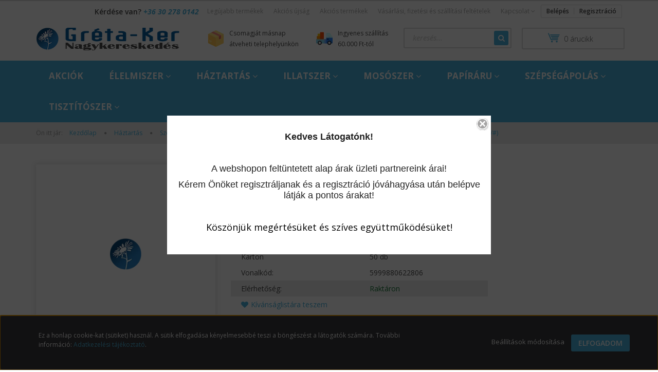

--- FILE ---
content_type: text/html; charset=UTF-8
request_url: https://www.gretakerkft.hu/molyriaszto-es-szekrenyszagtalanito-gomb-50db-8708
body_size: 24301
content:
<!DOCTYPE html>
<!--[if lt IE 7]>      <html class="no-js lt-ie10 lt-ie9 lt-ie8 lt-ie7" lang="hu" dir="ltr"> <![endif]-->
<!--[if IE 7]>         <html class="no-js lt-ie10 lt-ie9 lt-ie8" lang="hu" dir="ltr"> <![endif]-->
<!--[if IE 8]>         <html class="no-js lt-ie10 lt-ie9" lang="hu" dir="ltr"> <![endif]-->
<!--[if IE 9]>         <html class="no-js lt-ie10" lang="hu" dir="ltr"> <![endif]-->
<!--[if gt IE 10]><!--> <html class="no-js" lang="hu" dir="ltr"> <!--<![endif]-->
<head>
    <title>Molyriasztó és szekrényszagtalanító gömb (50db/#) 133 Ft (Rovarírtó és rovarriasztó szerek) - Gréta-Ker Háztartási Vegyiáru és Illatszer Nagykereskedelem | Gyömrő</title>
    <meta charset="utf-8">
    <meta name="description" content="Molyriasztó és szekrényszagtalanító gömb (50db/#) termékünk most 133 Ft-os áron elérhető. Vásároljon kényelmesen és biztonságosan webáruházunkból, akár percek alatt!">
    <meta name="robots" content="index, follow">
    <meta property="og:title" content="Molyriasztó és szekrényszagtalanító gömb (50db/#)" />
    <meta property="og:type" content="product" />
    <meta property="og:url" content="https://www.gretakerkft.hu/molyriaszto-es-szekrenyszagtalanito-gomb-50db-8708" />
    <meta property="og:image" content="https://gretakerkft.cdn.shoprenter.hu/custom/gretakerkft/image/cache/w955h500/no_image.jpg.webp?lastmod=0.1757407390" />
    <meta property="og:description" content="Molyriasztó és szekrényszagtalanító gömb (50db/#)" />
    <link href="https://gretakerkft.cdn.shoprenter.hu/custom/gretakerkft/image/data/favicon.png?lastmod=1582634970.1757407390" rel="icon" />
    <link href="https://gretakerkft.cdn.shoprenter.hu/custom/gretakerkft/image/data/favicon.png?lastmod=1582634970.1757407390" rel="apple-touch-icon" />
    <base href="https://www.gretakerkft.hu:443" />

    <meta name="viewport" content="width=device-width, initial-scale=1">
            <link href="https://www.gretakerkft.hu/molyriaszto-es-szekrenyszagtalanito-gomb-50db-8708" rel="canonical">
    
            
                    
            
            <link rel="stylesheet" href="https://gretakerkft.cdn.shoprenter.hu/web/compiled/css/fancybox2.css?v=1768982352" media="screen">
            <link rel="stylesheet" href="https://gretakerkft.cdn.shoprenter.hu/catalog/view/javascript/auroraoverlay/overlay.css?v=1707992185" media="screen">
            <link rel="stylesheet" href="https://gretakerkft.cdn.shoprenter.hu/custom/gretakerkft/catalog/view/theme/rome2_skyblue/style/1744806802.1549960271.0.0.css?v=null.1757407390" media="screen">
            <link rel="stylesheet" href="https://gretakerkft.cdn.shoprenter.hu/custom/gretakerkft/catalog/view/theme/rome2_skyblue/stylesheet/stylesheet.css?v=1583345989" media="screen">
        <script>
        window.nonProductQuality = 80;
    </script>
    <script src="//ajax.googleapis.com/ajax/libs/jquery/1.10.2/jquery.min.js"></script>
    <script>window.jQuery || document.write('<script src="https://gretakerkft.cdn.shoprenter.hu/catalog/view/javascript/jquery/jquery-1.10.2.min.js?v=1484139539"><\/script>')</script>

        
    
            
        <script src="https://cdnjs.cloudflare.com/ajax/libs/loadCSS/2.1.0/loadCSS.min.js" integrity="sha256-PfuBYBreSv0el08vXRTkDhLawwSJicsqhPwaoFq/R7I=" crossorigin="anonymous"></script>
    <script>loadCSS('//maxcdn.bootstrapcdn.com/font-awesome/4.7.0/css/font-awesome.min.css');</script>
    <!-- Header JavaScript codes -->
            <script src="https://gretakerkft.cdn.shoprenter.hu/web/compiled/js/countdown.js?v=1768982351"></script>
                    <script src="https://gretakerkft.cdn.shoprenter.hu/web/compiled/js/legacy_newsletter.js?v=1768982351"></script>
                    <script src="https://gretakerkft.cdn.shoprenter.hu/catalog/view/javascript/auroraoverlay/overlay.min.js?v=1755178250"></script>
                    <script src="https://gretakerkft.cdn.shoprenter.hu/web/compiled/js/base.js?v=1768982351"></script>
                    <script src="https://gretakerkft.cdn.shoprenter.hu/web/compiled/js/fancybox2.js?v=1768982351"></script>
                    <script src="https://gretakerkft.cdn.shoprenter.hu/web/compiled/js/before_starter2_productpage.js?v=1768982351"></script>
                    <script src="https://gretakerkft.cdn.shoprenter.hu/web/compiled/js/before_starter2_head.js?v=1768982351"></script>
                    <script src="https://gretakerkft.cdn.shoprenter.hu/web/compiled/js/base_bootstrap.js?v=1768982351"></script>
                    <script src="https://gretakerkft.cdn.shoprenter.hu/web/compiled/js/before_starter.js?v=1768982351"></script>
                    <script src="https://gretakerkft.cdn.shoprenter.hu/web/compiled/js/nanobar.js?v=1768982351"></script>
                    <!-- Header jQuery onLoad scripts -->
    <script>
        window.countdownFormat = '%D:%H:%M:%S';
        //<![CDATA[
        var BASEURL = 'https://www.gretakerkft.hu';
Currency = {"symbol_left":"","symbol_right":" Ft","decimal_place":0,"decimal_point":",","thousand_point":".","currency":"HUF","value":1};
var auroraOverlayControlId = '2ba12b26892b37781ba01d58785a00fb';
var ShopRenter = ShopRenter || {}; ShopRenter.product = {"id":8708,"sku":"2944","currency":"HUF","unitName":"db","price":132.99000000000001,"name":"Molyriaszt\u00f3 \u00e9s szekr\u00e9nyszagtalan\u00edt\u00f3 g\u00f6mb (50db\/#)","brand":"","currentVariant":[],"parent":{"id":8708,"sku":"2944","unitName":"db","price":132.99000000000001,"name":"Molyriaszt\u00f3 \u00e9s szekr\u00e9nyszagtalan\u00edt\u00f3 g\u00f6mb (50db\/#)"}};

        $(document).ready(function(){
        // DOM ready
            
                $('.fancybox').fancybox({
                    maxWidth: 820,
                    maxHeight: 650,
                    afterLoad: function(){
                        wrapCSS = $(this.element).data('fancybox-wrapcss');
                        if(wrapCSS){
                            $('.fancybox-wrap').addClass(wrapCSS);
                        }
                    },
                    helpers: {
                        thumbs: {
                            width: 50,
                            height: 50
                        }
                    }
                });
                $('.fancybox-inline').fancybox({
                    maxWidth: 820,
                    maxHeight: 650,
                    type:'inline'
                });
                

        // /DOM ready
        });
        $(window).load(function(){
        // OnLoad
            new WishlistHandler('wishlist-add','');


                var init_similar_products_Scroller = function() {
                    $("#similar_products .aurora-scroll-click-mode").each(function(){
                        var max=0;
                        $(this).find($(".list_prouctname")).each(function(){
                            var h = $(this).height();
                            max = h > max ? h : max;
                        });
                        $(this).find($(".list_prouctname")).each(function(){
                            $(this).height(max);
                        });
                    });

                    $("#similar_products .aurora-scroll-click-mode").auroraScroll({
                        autoMode: "click",
                        frameRate: 60,
                        speed: 2.5,
                        direction: -1,
                        elementClass: "product-snapshot",
                        pauseAfter: false,
                        horizontal: true,
                        visible: 1,
                        arrowsPosition: 1
                    }, function(){
                        initAurora();
                    });
                }
            


                init_similar_products_Scroller();
            


                var init_relatedproducts_Scroller = function() {
                    $("#relatedproducts .aurora-scroll-click-mode").each(function(){
                        var max=0;
                        $(this).find($(".list_prouctname")).each(function(){
                            var h = $(this).height();
                            max = h > max ? h : max;
                        });
                        $(this).find($(".list_prouctname")).each(function(){
                            $(this).height(max);
                        });
                    });

                    $("#relatedproducts .aurora-scroll-click-mode").auroraScroll({
                        autoMode: "click",
                        frameRate: 60,
                        speed: 2.5,
                        direction: -1,
                        elementClass: "product-snapshot",
                        pauseAfter: false,
                        horizontal: true,
                        visible: 1,
                        arrowsPosition: 1
                    }, function(){
                        initAurora();
                    });
                }
            


                init_relatedproducts_Scroller();
            

        // /OnLoad
        });
        //]]>
    </script>
    
        <script src="https://gretakerkft.cdn.shoprenter.hu/web/compiled/js/vue/manifest.bundle.js?v=1768982348"></script>
<script>
    var ShopRenter = ShopRenter || {};
    ShopRenter.onCartUpdate = function (callable) {
        document.addEventListener('cartChanged', callable)
    };
    ShopRenter.onItemAdd = function (callable) {
        document.addEventListener('AddToCart', callable)
    };
    ShopRenter.onItemDelete = function (callable) {
        document.addEventListener('deleteCart', callable)
    };
    ShopRenter.onSearchResultViewed = function (callable) {
        document.addEventListener('AuroraSearchResultViewed', callable)
    };
    ShopRenter.onSubscribedForNewsletter = function (callable) {
        document.addEventListener('AuroraSubscribedForNewsletter', callable)
    };
    ShopRenter.onCheckoutInitiated = function (callable) {
        document.addEventListener('AuroraCheckoutInitiated', callable)
    };
    ShopRenter.onCheckoutShippingInfoAdded = function (callable) {
        document.addEventListener('AuroraCheckoutShippingInfoAdded', callable)
    };
    ShopRenter.onCheckoutPaymentInfoAdded = function (callable) {
        document.addEventListener('AuroraCheckoutPaymentInfoAdded', callable)
    };
    ShopRenter.onCheckoutOrderConfirmed = function (callable) {
        document.addEventListener('AuroraCheckoutOrderConfirmed', callable)
    };
    ShopRenter.onCheckoutOrderPaid = function (callable) {
        document.addEventListener('AuroraOrderPaid', callable)
    };
    ShopRenter.onCheckoutOrderPaidUnsuccessful = function (callable) {
        document.addEventListener('AuroraOrderPaidUnsuccessful', callable)
    };
    ShopRenter.onProductPageViewed = function (callable) {
        document.addEventListener('AuroraProductPageViewed', callable)
    };
    ShopRenter.onMarketingConsentChanged = function (callable) {
        document.addEventListener('AuroraMarketingConsentChanged', callable)
    };
    ShopRenter.onCustomerRegistered = function (callable) {
        document.addEventListener('AuroraCustomerRegistered', callable)
    };
    ShopRenter.onCustomerLoggedIn = function (callable) {
        document.addEventListener('AuroraCustomerLoggedIn', callable)
    };
    ShopRenter.onCustomerUpdated = function (callable) {
        document.addEventListener('AuroraCustomerUpdated', callable)
    };
    ShopRenter.onCartPageViewed = function (callable) {
        document.addEventListener('AuroraCartPageViewed', callable)
    };
    ShopRenter.customer = {"userId":0,"userClientIP":"3.144.94.224","userGroupId":8,"customerGroupTaxMode":"gross","customerGroupPriceMode":"gross_net_tax","email":"","phoneNumber":"","name":{"firstName":"","lastName":""}};
    ShopRenter.theme = {"name":"rome2_skyblue","family":"rome2","parent":"bootstrap"};
    ShopRenter.shop = {"name":"gretakerkft","locale":"hu","currency":{"code":"HUF","rate":1},"domain":"gretakerkft.myshoprenter.hu"};
    ShopRenter.page = {"route":"product\/product","queryString":"molyriaszto-es-szekrenyszagtalanito-gomb-50db-8708"};

    ShopRenter.formSubmit = function (form, callback) {
        callback();
    };

    let loadedAsyncScriptCount = 0;
    function asyncScriptLoaded(position) {
        loadedAsyncScriptCount++;
        if (position === 'body') {
            if (document.querySelectorAll('.async-script-tag').length === loadedAsyncScriptCount) {
                if (/complete|interactive|loaded/.test(document.readyState)) {
                    document.dispatchEvent(new CustomEvent('asyncScriptsLoaded', {}));
                } else {
                    document.addEventListener('DOMContentLoaded', () => {
                        document.dispatchEvent(new CustomEvent('asyncScriptsLoaded', {}));
                    });
                }
            }
        }
    }
</script>


                    <script type="text/javascript" src="https://gretakerkft.cdn.shoprenter.hu/web/compiled/js/vue/customerEventDispatcher.bundle.js?v=1768982348"></script>




    
    
                
            
            <script>window.dataLayer=window.dataLayer||[];function gtag(){dataLayer.push(arguments)};var ShopRenter=ShopRenter||{};ShopRenter.config=ShopRenter.config||{};ShopRenter.config.googleConsentModeDefaultValue="denied";</script>                        <script type="text/javascript" src="https://gretakerkft.cdn.shoprenter.hu/web/compiled/js/vue/googleConsentMode.bundle.js?v=1768982348"></script>

            
            
            
            
                <!--Global site tag(gtag.js)--><script async src="https://www.googletagmanager.com/gtag/js?id=G-CV7N6GD4DC"></script><script>window.dataLayer=window.dataLayer||[];function gtag(){dataLayer.push(arguments);}
gtag('js',new Date());gtag('config','G-CV7N6GD4DC');</script>                                <script type="text/javascript" src="https://gretakerkft.cdn.shoprenter.hu/web/compiled/js/vue/GA4EventSender.bundle.js?v=1768982348"></script>

    
    
</head>

<body id="body" class="bootstrap-body page-body flypage_body body-pathway-top desktop-device-body body-pathway-top rome2_skyblue-body" role="document">
            
    
<div id="fb-root"></div>
<script>(function (d, s, id) {
        var js, fjs = d.getElementsByTagName(s)[0];
        if (d.getElementById(id)) return;
        js = d.createElement(s);
        js.id = id;
        js.src = "//connect.facebook.net/hu_HU/sdk/xfbml.customerchat.js#xfbml=1&version=v2.12&autoLogAppEvents=1";
        fjs.parentNode.insertBefore(js, fjs);
    }(document, "script", "facebook-jssdk"));
</script>



            

<!-- cached -->    <div id="first-login-nanobar-button">
    <img src="https://gretakerkft.cdn.shoprenter.hu/catalog/view/theme/default/image/cog-settings-grey.svg?v=null.1757407390" class="sr-cog" alt="" width="24" height="24"/>
</div>
<div id="firstLogNanobar" class="Fixed aurora-nanobar aurora-nanobar-firstlogin">
    <div class="aurora-nanobar-container">
        <span id="nanoTextCookies" class="aurora-nanobar-text"
              style="font-size: 12px;">Ez a honlap cookie-kat (sütiket) használ. A sütik elfogadása kényelmesebbé teszi a böngészést a látogatók számára. További információ: <a href="https://www.gretakerkft.hu/adatkezelesi_tajekoztato">Adatkezelési tájékoztató</a>.
        </span>
        <div class="aurora-nanobar-buttons-wrapper nanobar-buttons">
            <a id ="aurora-nanobar-settings-button" href="">
                <span>Beállítások módosítása</span>
            </a>
            <a id="auroraNanobarCloseCookies" href="" class="button btn btn-primary aurora-nanobar-btn" data-button-save-text="Beállítások mentése">
                <span>Elfogadom</span>
            </a>
        </div>
        <div class="aurora-nanobar-cookies" style="display: none;">
            <div class="form-group">
                <label><input type="checkbox" name="required_cookies" id="required-cookies" disabled="disabled" checked="checked" /> Szükséges cookie-k</label>
                <div class="cookies-help-text">
                    Ezek a cookie-k segítenek abban, hogy a webáruház használható és működőképes legyen.
                </div>
            </div>
            <div class="form-group">
                <label>
                    <input type="checkbox" name="marketing_cookies" id="marketing-cookies"
                             checked />
                    Marketing cookie-k
                </label>
                <div class="cookies-help-text">
                    Ezeket a cookie-k segítenek abban, hogy az Ön érdeklődési körének megfelelő reklámokat és termékeket jelenítsük meg a webáruházban.
                </div>
            </div>
        </div>
    </div>
</div>

<script>

    (function ($) {
        $(document).ready(function () {
            new AuroraNanobar.FirstLogNanobarCheckbox(jQuery('#firstLogNanobar'), 'bottom');
        });
    })(jQuery);

</script>
<!-- /cached -->
<!-- cached --><div id="freeShippingNanobar" class="Fixed aurora-nanobar aurora-nanobar-freeshipping">
    <div class="aurora-nanobar-container">
        <span id="auroraNanobarClose" class="aurora-nanobar-close-x"><i class="fa fa-times sr-icon-times"></i></span>
        <span id="nanoText" class="aurora-nanobar-text"></span>
    </div>
</div>

<script>$(document).ready(function(){document.nanobarInstance=new AuroraNanobar.FreeShippingNanobar($('#freeShippingNanobar'),'bottom','500','','1');});</script><!-- /cached -->
    
                <!-- cached -->














<script>
    loadCSS('catalog/view/javascript/jquery/jquery-mmenu/dist/css/jquery.mmenu.all.css');
</script>
<script src="https://gretakerkft.cdn.shoprenter.hu/catalog/view/javascript/jquery/jquery-mmenu/dist/js/jquery.mmenu.all.min.js?v=1484139539"></script>
<script src="https://gretakerkft.cdn.shoprenter.hu/catalog/view/javascript/jquery/product_count_in_cart.js?v=1530610005"></script>

<script>
    $(document).ready(function(){$('#menu-nav').mmenu({navbar:{title:'Menü'},extensions:["theme-dark","border-full"],offCanvas:{position:"left",zposition:"back"},counters:true});function setLanguagesMobile(type){$('.'+type+'-change-mobile').click(function(e){e.preventDefault();$('#'+type+'_value_mobile').attr('value',$(this).data('value'));$('#mobile_'+type+'_form').submit();});}
setLanguagesMobile('language');setLanguagesMobile('currency');});</script>

<form action="index.php" method="post" enctype="multipart/form-data" id="mobile_currency_form">
    <input id="currency_value_mobile" type="hidden" value="" name="currency_id"/>
</form>

<form action="index.php" method="post" enctype="multipart/form-data" id="mobile_language_form">
    <input id="language_value_mobile" type="hidden" value="" name="language_code"/>
</form>


<div id="menu-nav">
    <ul>
        <li class="mm-title mm-group-title text-center"><span><i class="fa fa-tags sr-icon-tags"></i> Kategóriák</span></li>

<li>
    <a href="https://www.gretakerkft.hu/akciok">            <h3 class="category-list-link-text">Akciók</h3>
        </a>
    </li><li>
    <a href="https://www.gretakerkft.hu/elelmiszer-943">            <h3 class="category-list-link-text">Élelmiszer</h3>
        </a>
            <ul><li>
    <a href="https://www.gretakerkft.hu/elelmiszer-943/csoki-999">            Csoki
        </a>
    </li><li>
    <a href="https://www.gretakerkft.hu/elelmiszer-943/gumicukor-1004">            Gumicukor
        </a>
    </li><li>
    <a href="https://www.gretakerkft.hu/elelmiszer-943/kave-1001">            Kávé
        </a>
    </li><li>
    <a href="https://www.gretakerkft.hu/elelmiszer-943/keksz-1014">            Keksz
        </a>
    </li><li>
    <a href="https://www.gretakerkft.hu/elelmiszer-943/konzerv-985">            Konzerv
        </a>
    </li><li>
    <a href="https://www.gretakerkft.hu/elelmiszer-943/licenc-elelmiszerek-989">            Licenc élelmiszerek
        </a>
            <ul><li>
    <a href="https://www.gretakerkft.hu/elelmiszer-943/licenc-elelmiszerek-989/barbie-986">            Barbie
        </a>
    </li><li>
    <a href="https://www.gretakerkft.hu/elelmiszer-943/licenc-elelmiszerek-989/cry-babies-990">            Cry Babies
        </a>
    </li><li>
    <a href="https://www.gretakerkft.hu/elelmiszer-943/licenc-elelmiszerek-989/garfield-991">            Garfield
        </a>
    </li><li>
    <a href="https://www.gretakerkft.hu/elelmiszer-943/licenc-elelmiszerek-989/mancs-orjarat-994">            Mancs Őrjárat
        </a>
    </li><li>
    <a href="https://www.gretakerkft.hu/elelmiszer-943/licenc-elelmiszerek-989/minions-996">            Minions
        </a>
    </li><li>
    <a href="https://www.gretakerkft.hu/elelmiszer-943/licenc-elelmiszerek-989/miraculous-katicabogar-997">            Miraculous-Katicabogár
        </a>
    </li><li>
    <a href="https://www.gretakerkft.hu/elelmiszer-943/licenc-elelmiszerek-989/peppa-malac-1012">            Peppa Malac
        </a>
    </li><li>
    <a href="https://www.gretakerkft.hu/elelmiszer-943/licenc-elelmiszerek-989/stitch-1007">            Stitch
        </a>
    </li></ul>
    </li><li>
    <a href="https://www.gretakerkft.hu/elelmiszer-943/snack-1010">            Snack
        </a>
    </li><li>
    <a href="https://www.gretakerkft.hu/elelmiszer-943/tasty-me-1017">            Tasty Me
        </a>
    </li><li>
    <a href="https://www.gretakerkft.hu/elelmiszer-943/uditoszorp-987">            Üdítő/Szörp
        </a>
    </li><li>
    <a href="https://www.gretakerkft.hu/elelmiszer-943/tasty-me-1020">            Tasty Me
        </a>
    </li></ul>
    </li><li>
    <a href="https://www.gretakerkft.hu/haztartas-828">            <h3 class="category-list-link-text">Háztartás</h3>
        </a>
            <ul><li>
    <a href="https://www.gretakerkft.hu/haztartas-828/autoapolas-868">            Autóápolás
        </a>
    </li><li>
    <a href="https://www.gretakerkft.hu/haztartas-828/cipoapolas-919">            Cipőápolás
        </a>
    </li><li>
    <a href="https://www.gretakerkft.hu/haztartas-828/egyeb-881">            Egyéb
        </a>
    </li><li>
    <a href="https://www.gretakerkft.hu/haztartas-828/elem-izzo-829">            Elem, izzó
        </a>
    </li><li>
    <a href="https://www.gretakerkft.hu/haztartas-828/konyhai-termekek-843">            Konyhai termékek
        </a>
            <ul><li>
    <a href="https://www.gretakerkft.hu/haztartas-828/konyhai-termekek-843/alufolia-844">            Alufólia
        </a>
    </li><li>
    <a href="https://www.gretakerkft.hu/haztartas-828/konyhai-termekek-843/befozes-937">            Befőzés
        </a>
    </li><li>
    <a href="https://www.gretakerkft.hu/haztartas-828/konyhai-termekek-843/fogvajo-923">            Fogvájó
        </a>
    </li><li>
    <a href="https://www.gretakerkft.hu/haztartas-828/konyhai-termekek-843/frissentarto-folia-914">            Frissentartó fólia
        </a>
    </li><li>
    <a href="https://www.gretakerkft.hu/haztartas-828/konyhai-termekek-843/sutopapir-935">            Sütőpapír
        </a>
    </li></ul>
    </li><li>
    <a href="https://www.gretakerkft.hu/haztartas-828/ongyujto-gyufa-926">            Öngyújtó, gyufa
        </a>
    </li><li>
    <a href="https://www.gretakerkft.hu/haztartas-828/szamgyertya-tortatuzijatek">            Számgyertya, tortatűzijáték
        </a>
    </li><li>
    <a href="https://www.gretakerkft.hu/haztartas-828/szemeteszsak-882">            Szemeteszsák
        </a>
    </li><li>
    <a href="https://www.gretakerkft.hu/haztartas-828/szezonalis-termekek-830">            Szezonális termékek
        </a>
            <ul><li>
    <a href="https://www.gretakerkft.hu/haztartas-828/szezonalis-termekek-830/ajandektasak-837">            Ajándéktasak
        </a>
    </li><li>
    <a href="https://www.gretakerkft.hu/haztartas-828/szezonalis-termekek-830/alagyujtos-grill-921">            Alágyújtós, grill
        </a>
    </li><li>
    <a href="https://www.gretakerkft.hu/haztartas-828/szezonalis-termekek-830/husvet-929">            Húsvét
        </a>
    </li><li>
    <a href="https://www.gretakerkft.hu/haztartas-828/szezonalis-termekek-830/illatmecses-illatgyertya-834">            Illatmécses, illatgyertya
        </a>
    </li><li>
    <a href="https://www.gretakerkft.hu/haztartas-828/szezonalis-termekek-830/karacsony-teli-termekek-910">            Karácsony, téli termékek
        </a>
    </li><li>
    <a href="https://www.gretakerkft.hu/haztartas-828/szezonalis-termekek-830/kegyeleti-mecses-gyertya-927">            Kegyeleti mécses, gyertya
        </a>
    </li><li>
    <a href="https://www.gretakerkft.hu/haztartas-828/szezonalis-termekek-830/kerti-egok">            Kerti égők
        </a>
    </li><li>
    <a href="https://www.gretakerkft.hu/haztartas-828/szezonalis-termekek-830/naptar-938">            Naptár
        </a>
    </li><li>
    <a href="https://www.gretakerkft.hu/haztartas-828/szezonalis-termekek-830/ragcsaloirto-832">            Rágcsálóírtó
        </a>
    </li><li>
    <a href="https://www.gretakerkft.hu/haztartas-828/szezonalis-termekek-830/rovarirto-es-rovarriaszto-szerek-831">            Rovarírtó és rovarriasztó szerek
        </a>
    </li></ul>
    </li><li>
    <a href="https://www.gretakerkft.hu/haztartas-828/takarito-eszkozok-879">            Takarító eszközök
        </a>
            <ul><li>
    <a href="https://www.gretakerkft.hu/haztartas-828/takarito-eszkozok-879/felmosonyel-fej-szett-891">            Felmosónyél, -fej, -szett
        </a>
    </li><li>
    <a href="https://www.gretakerkft.hu/haztartas-828/takarito-eszkozok-879/gumikesztyu-egyeb-kesztyuk-880">            Gumikesztyű, egyéb kesztyűk
        </a>
    </li><li>
    <a href="https://www.gretakerkft.hu/haztartas-828/takarito-eszkozok-879/partvisfej-sepru-904">            Partvisfej, Seprű
        </a>
    </li><li>
    <a href="https://www.gretakerkft.hu/haztartas-828/takarito-eszkozok-879/surolok-892">            Súrolók
        </a>
    </li><li>
    <a href="https://www.gretakerkft.hu/haztartas-828/takarito-eszkozok-879/szivacs-szivacskendo-890">            Szivacs, szivacskendő
        </a>
    </li><li>
    <a href="https://www.gretakerkft.hu/haztartas-828/takarito-eszkozok-879/torlokendo-893">            Törlőkendő
        </a>
    </li></ul>
    </li></ul>
    </li><li>
    <a href="https://www.gretakerkft.hu/illatszer-815">            <h3 class="category-list-link-text">Illatszer</h3>
        </a>
            <ul><li>
    <a href="https://www.gretakerkft.hu/illatszer-815/after-shave-869">            After Shave
        </a>
    </li><li>
    <a href="https://www.gretakerkft.hu/illatszer-815/ajandekcsomag-842">            Ajándékcsomag
        </a>
    </li><li>
    <a href="https://www.gretakerkft.hu/illatszer-815/dezodor-816">            Dezodor
        </a>
    </li><li>
    <a href="https://www.gretakerkft.hu/illatszer-815/legfrissito-833">            Légfrissítő
        </a>
    </li><li>
    <a href="https://www.gretakerkft.hu/illatszer-815/parfum-817">            Parfüm
        </a>
    </li><li>
    <a href="https://www.gretakerkft.hu/illatszer-815/roll-on-818">            Roll on
        </a>
    </li><li>
    <a href="https://www.gretakerkft.hu/illatszer-815/stift-819">            Stift
        </a>
    </li></ul>
    </li><li>
    <a href="https://www.gretakerkft.hu/mososzer-825">            <h3 class="category-list-link-text">Mosószer</h3>
        </a>
            <ul><li>
    <a href="https://www.gretakerkft.hu/mososzer-825/feherito-911">            Fehérítő
        </a>
    </li><li>
    <a href="https://www.gretakerkft.hu/mososzer-825/folttisztito-912">            Folttisztító
        </a>
    </li><li>
    <a href="https://www.gretakerkft.hu/mososzer-825/illatparna-illatgyongy-908">            Illatpárna, Illatgyöngy
        </a>
    </li><li>
    <a href="https://www.gretakerkft.hu/mososzer-825/mosogel-861">            Mosógél
        </a>
    </li><li>
    <a href="https://www.gretakerkft.hu/mososzer-825/mosokapszula-863">            Mosókapszula
        </a>
    </li><li>
    <a href="https://www.gretakerkft.hu/mososzer-825/mosopor-862">            Mosópor
        </a>
    </li><li>
    <a href="https://www.gretakerkft.hu/mososzer-825/mososzappan-899">            Mosószappan
        </a>
    </li><li>
    <a href="https://www.gretakerkft.hu/mososzer-825/oblito-826">            Öblítő
        </a>
    </li><li>
    <a href="https://www.gretakerkft.hu/mososzer-825/szinfogokendo-917">            Színfogókendő
        </a>
    </li><li>
    <a href="https://www.gretakerkft.hu/mososzer-825/vizlagyito-898">            Vízlágyító
        </a>
    </li></ul>
    </li><li>
    <a href="https://www.gretakerkft.hu/papiraru-857">            <h3 class="category-list-link-text">Papíráru</h3>
        </a>
            <ul><li>
    <a href="https://www.gretakerkft.hu/papiraru-857/keztorlo-897">            Kéztörlő
        </a>
    </li><li>
    <a href="https://www.gretakerkft.hu/papiraru-857/nedves-wc-papir-858">            Nedves wc papír
        </a>
    </li><li>
    <a href="https://www.gretakerkft.hu/papiraru-857/papirzsebkendo-872">            Papírzsebkendő
        </a>
    </li><li>
    <a href="https://www.gretakerkft.hu/papiraru-857/szalveta-924">            Szalvéta
        </a>
    </li><li>
    <a href="https://www.gretakerkft.hu/papiraru-857/wc-papir-905">            Wc papír
        </a>
    </li></ul>
    </li><li>
    <a href="https://www.gretakerkft.hu/szepsegapolas-820">            <h3 class="category-list-link-text">Szépségápolás</h3>
        </a>
            <ul><li>
    <a href="https://www.gretakerkft.hu/szepsegapolas-820/babaapolas-855">            Babaápolás
        </a>
            <ul><li>
    <a href="https://www.gretakerkft.hu/szepsegapolas-820/babaapolas-855/baba-fogapolas-909">            Baba fogápolás
        </a>
    </li><li>
    <a href="https://www.gretakerkft.hu/szepsegapolas-820/babaapolas-855/babakozmetikumok-875">            Babakozmetikumok
        </a>
    </li><li>
    <a href="https://www.gretakerkft.hu/szepsegapolas-820/babaapolas-855/pelenka-alatet-883">            Pelenka, alátét
        </a>
    </li><li>
    <a href="https://www.gretakerkft.hu/szepsegapolas-820/babaapolas-855/popsitorlo-856">            Popsitörlő
        </a>
    </li></ul>
    </li><li>
    <a href="https://www.gretakerkft.hu/szepsegapolas-820/borapolas-835">            Bőrápolás
        </a>
            <ul><li>
    <a href="https://www.gretakerkft.hu/szepsegapolas-820/borapolas-835/ajakapolo-836">            Ajakápoló
        </a>
    </li><li>
    <a href="https://www.gretakerkft.hu/szepsegapolas-820/borapolas-835/arckrem-arcapolo-906">            Arckrém, arcápoló
        </a>
    </li><li>
    <a href="https://www.gretakerkft.hu/szepsegapolas-820/borapolas-835/kezkrem-867">            Kézkrém
        </a>
    </li><li>
    <a href="https://www.gretakerkft.hu/szepsegapolas-820/borapolas-835/korom-920">            Köröm
        </a>
    </li><li>
    <a href="https://www.gretakerkft.hu/szepsegapolas-820/borapolas-835/krem-940">            Krém
        </a>
    </li><li>
    <a href="https://www.gretakerkft.hu/szepsegapolas-820/borapolas-835/labapolas-939">            Lábápolás
        </a>
    </li><li>
    <a href="https://www.gretakerkft.hu/szepsegapolas-820/borapolas-835/napozas-naptej-napolaj-915">            Napozás (naptej, napolaj)
        </a>
    </li><li>
    <a href="https://www.gretakerkft.hu/szepsegapolas-820/borapolas-835/sminklemoso-859">            Sminklemosó
        </a>
    </li><li>
    <a href="https://www.gretakerkft.hu/szepsegapolas-820/borapolas-835/testapolo-876">            Testápoló
        </a>
    </li></ul>
    </li><li>
    <a href="https://www.gretakerkft.hu/szepsegapolas-820/borotvalkozas-865">            Borotválkozás
        </a>
            <ul><li>
    <a href="https://www.gretakerkft.hu/szepsegapolas-820/borotvalkozas-865/borotvahabok-borotvazselek-878">            Borotvahabok, Borotvazselék
        </a>
    </li><li>
    <a href="https://www.gretakerkft.hu/szepsegapolas-820/borotvalkozas-865/borotvakeszulek-borotva-penge-866">            Borotvakészülék, borotva, penge
        </a>
    </li><li>
    <a href="https://www.gretakerkft.hu/szepsegapolas-820/borotvalkozas-865/noi-szortelenites-925">            Női szőrtelenítés
        </a>
    </li></ul>
    </li><li>
    <a href="https://www.gretakerkft.hu/szepsegapolas-820/furdes-kezmosas-821">            Fürdés, kézmosás
        </a>
            <ul><li>
    <a href="https://www.gretakerkft.hu/szepsegapolas-820/furdes-kezmosas-821/folyekony-szappan-873">            Folyékony szappan
        </a>
    </li><li>
    <a href="https://www.gretakerkft.hu/szepsegapolas-820/furdes-kezmosas-821/fultisztito-850">            Fültisztító
        </a>
    </li><li>
    <a href="https://www.gretakerkft.hu/szepsegapolas-820/furdes-kezmosas-821/habfurdo-874">            Habfürdő
        </a>
    </li><li>
    <a href="https://www.gretakerkft.hu/szepsegapolas-820/furdes-kezmosas-821/koromkefe-936">            Körömkefe
        </a>
    </li><li>
    <a href="https://www.gretakerkft.hu/szepsegapolas-820/furdes-kezmosas-821/szappan-877">            Szappan
        </a>
    </li><li>
    <a href="https://www.gretakerkft.hu/szepsegapolas-820/furdes-kezmosas-821/tusfurdo-822">            Tusfürdő
        </a>
    </li></ul>
    </li><li>
    <a href="https://www.gretakerkft.hu/szepsegapolas-820/hajapolas-870">            Hajápolás
        </a>
            <ul><li>
    <a href="https://www.gretakerkft.hu/szepsegapolas-820/hajapolas-870/hajbalzsam-918">            Hajbalzsam
        </a>
    </li><li>
    <a href="https://www.gretakerkft.hu/szepsegapolas-820/hajapolas-870/hajfestek-931">            Hajfesték
        </a>
    </li><li>
    <a href="https://www.gretakerkft.hu/szepsegapolas-820/hajapolas-870/hajhab-932">            Hajhab
        </a>
    </li><li>
    <a href="https://www.gretakerkft.hu/szepsegapolas-820/hajapolas-870/hajlakk-933">            Hajlakk
        </a>
    </li><li>
    <a href="https://www.gretakerkft.hu/szepsegapolas-820/hajapolas-870/hajpakolas-930">            Hajpakolás
        </a>
    </li><li>
    <a href="https://www.gretakerkft.hu/szepsegapolas-820/hajapolas-870/hajzsele-901">            Hajzselé
        </a>
    </li><li>
    <a href="https://www.gretakerkft.hu/szepsegapolas-820/hajapolas-870/sampon-871">            Sampon
        </a>
    </li><li>
    <a href="https://www.gretakerkft.hu/szepsegapolas-820/hajapolas-870/szokito-oxy-termekek-934">            Szőkítő oxy termékek
        </a>
    </li></ul>
    </li><li>
    <a href="https://www.gretakerkft.hu/szepsegapolas-820/intim-higienia-845">            Intim higiénia
        </a>
            <ul><li>
    <a href="https://www.gretakerkft.hu/szepsegapolas-820/intim-higienia-845/egeszsegugyi-betetek-846">            Egészségügyi betétek
        </a>
    </li><li>
    <a href="https://www.gretakerkft.hu/szepsegapolas-820/intim-higienia-845/intim-tisztalkodok-860">            Intim tisztálkodók
        </a>
    </li><li>
    <a href="https://www.gretakerkft.hu/szepsegapolas-820/intim-higienia-845/tampon-851">            Tampon
        </a>
    </li><li>
    <a href="https://www.gretakerkft.hu/szepsegapolas-820/intim-higienia-845/tisztasagi-betet-847">            Tisztasági betét
        </a>
    </li><li>
    <a href="https://www.gretakerkft.hu/szepsegapolas-820/intim-higienia-845/vatta-852">            Vatta
        </a>
    </li></ul>
    </li><li>
    <a href="https://www.gretakerkft.hu/szepsegapolas-820/patika-884">            Patika
        </a>
            <ul><li>
    <a href="https://www.gretakerkft.hu/szepsegapolas-820/patika-884/frissito-torlokendo-885">            Frissítő törlőkendő
        </a>
    </li><li>
    <a href="https://www.gretakerkft.hu/szepsegapolas-820/patika-884/keztisztito-szer-894">            Kéztisztító szer
        </a>
    </li><li>
    <a href="https://www.gretakerkft.hu/szepsegapolas-820/patika-884/ovszer-916">            Óvszer
        </a>
    </li><li>
    <a href="https://www.gretakerkft.hu/szepsegapolas-820/patika-884/sebtapasz-886">            Sebtapasz
        </a>
    </li></ul>
    </li><li>
    <a href="https://www.gretakerkft.hu/szepsegapolas-820/szajapolas-848">            Szájápolás
        </a>
            <ul><li>
    <a href="https://www.gretakerkft.hu/szepsegapolas-820/szajapolas-848/fogkefe-853">            Fogkefe
        </a>
    </li><li>
    <a href="https://www.gretakerkft.hu/szepsegapolas-820/szajapolas-848/fogkrem-849">            Fogkrém
        </a>
    </li><li>
    <a href="https://www.gretakerkft.hu/szepsegapolas-820/szajapolas-848/mufogsor-887">            Műfogsor
        </a>
    </li><li>
    <a href="https://www.gretakerkft.hu/szepsegapolas-820/szajapolas-848/szajviz-854">            Szájvíz
        </a>
    </li></ul>
    </li></ul>
    </li><li>
    <a href="https://www.gretakerkft.hu/tisztitoszer-823">            <h3 class="category-list-link-text">Tisztítószer</h3>
        </a>
            <ul><li>
    <a href="https://www.gretakerkft.hu/tisztitoszer-823/ablaktisztito-907">            Ablaktisztító
        </a>
    </li><li>
    <a href="https://www.gretakerkft.hu/tisztitoszer-823/altalanos-padlotisztitoszer-824">            Általános padlótisztítószer
        </a>
    </li><li>
    <a href="https://www.gretakerkft.hu/tisztitoszer-823/butorapolo-864">            Bútorápoló
        </a>
    </li><li>
    <a href="https://www.gretakerkft.hu/tisztitoszer-823/furdoszoba-838">            Fürdőszoba
        </a>
            <ul><li>
    <a href="https://www.gretakerkft.hu/tisztitoszer-823/furdoszoba-838/fertotlenitoszer-895">            Fertőtlenítőszer
        </a>
    </li><li>
    <a href="https://www.gretakerkft.hu/tisztitoszer-823/furdoszoba-838/furdoszobai-tisztitoszer-839">            Fürdőszobai tisztítószer
        </a>
    </li><li>
    <a href="https://www.gretakerkft.hu/tisztitoszer-823/furdoszoba-838/sosav-928">            Sósav
        </a>
    </li><li>
    <a href="https://www.gretakerkft.hu/tisztitoszer-823/furdoszoba-838/vizkooldo-902">            Vízkőoldó
        </a>
    </li><li>
    <a href="https://www.gretakerkft.hu/tisztitoszer-823/furdoszoba-838/wc-higienia-888">            Wc higiénia
        </a>
    </li></ul>
    </li><li>
    <a href="https://www.gretakerkft.hu/tisztitoszer-823/konyha-840">            Konyha
        </a>
            <ul><li>
    <a href="https://www.gretakerkft.hu/tisztitoszer-823/konyha-840/konyhai-tisztitoszer-841">            Konyhai tisztítószer
        </a>
    </li><li>
    <a href="https://www.gretakerkft.hu/tisztitoszer-823/konyha-840/mosogatogep-922">            Mosogatógép
        </a>
    </li><li>
    <a href="https://www.gretakerkft.hu/tisztitoszer-823/konyha-840/mosogatoszer-900">            Mosogatószer
        </a>
    </li><li>
    <a href="https://www.gretakerkft.hu/tisztitoszer-823/konyha-840/zsiroldo-903">            Zsíroldó
        </a>
    </li></ul>
    </li><li>
    <a href="https://www.gretakerkft.hu/tisztitoszer-823/lefolyotisztito-896">            Lefolyótisztító
        </a>
    </li><li>
    <a href="https://www.gretakerkft.hu/tisztitoszer-823/mosogep-tisztitoszer">            Mosógép tisztítószer
        </a>
    </li><li>
    <a href="https://www.gretakerkft.hu/tisztitoszer-823/penesz-elleni-szerek-889">            Penész elleni szerek
        </a>
    </li><li>
    <a href="https://www.gretakerkft.hu/tisztitoszer-823/suroloszer-827">            Súrolószer
        </a>
    </li><li>
    <a href="https://www.gretakerkft.hu/tisztitoszer-823/szonyegtisztito-913">            Szőnyegtisztító
        </a>
    </li></ul>
    </li>

<li class="mm-title mm-group-title text-center"><span><i class="fa fa-list-alt sr-icon-list"></i> Menüpontok</span></li>

<li class="informations-mobile-menu-item">
    <a href="https://www.gretakerkft.hu/index.php?route=product/list&amp;latest=31" target="_self">Legújabb termékek</a>
    </li>
<li class="informations-mobile-menu-item">
    <a href="https://www.facebook.com/photo?fbid=1246122994219770&amp;set=pcb.1246124217552981" target="_window">Akciós újság</a>
    </li>
<li class="informations-mobile-menu-item">
    <a href="https://www.gretakerkft.hu/index.php?route=product/list&amp;special=1" target="_self">Akciós termékek</a>
    </li>
<li class="informations-mobile-menu-item">
    <a href="https://www.gretakerkft.hu/fizetesi-es-szallitasi-feltetelek" target="_self">Vásárlási, fizetési és szállítási feltételek</a>
    </li>
<li class="informations-mobile-menu-item">
    <a href="https://www.gretakerkft.hu/aszf" target="_self">Általános Szerződési Feltételek</a>
    </li>
<li class="informations-mobile-menu-item">
    <a href="https://www.gretakerkft.hu/adatkezelesi_tajekoztato" target="_self">Adatkezelési tájékoztató</a>
    </li>
<li class="informations-mobile-menu-item">
    <a href="https://www.gretakerkft.hu/index.php?route=information/sitemap" target="_self">Oldaltérkép</a>
    </li>



<li class="mm-title mm-group-title text-center"><span><i class="fa fa-user sr-icon-user"></i> Belépés és Regisztráció</span></li>
<li class="customer-mobile-menu-item">
    <a href="index.php?route=account/login">Belépés</a>
</li>
<li class="customer-mobile-menu-item">
    <a href="index.php?route=account/create">Regisztráció</a>
</li>



    </ul>
</div>

<div id="mobile-nav"
     class="responsive-menu Fixed hidden-print mobile-menu-orientation-left">
        <a class="mobile-headers mobile-content-header" href="#menu-nav">
        <i class="fa fa-bars sr-icon-hamburger-menu mobile-headers-icon"></i>
        <span class="mobile-headers-title">Menü</span>
    </a>
    <div class="mobile-headers mobile-logo">
                <a class="mobile-logo-link" href="/"><img style="border: 0; max-width: 280px;" src="https://gretakerkft.cdn.shoprenter.hu/custom/gretakerkft/image/cache/w280h44m00/logo6.png?v=1591214264" title="Gréta-Ker Háztartási Vegyiáru és Illatszer Nagykereskedelem" alt="Gréta-Ker Háztartási Vegyiáru és Illatszer Nagykereskedelem" /></a>
            </div>
    <a class="mobile-headers mobile-search-link search-popup-btn" data-toggle="collapse" data-target="#search">
        <i class="fa fa-search sr-icon-search mobile-headers-icon"></i>
    </a>
            <a class="mobile-headers mobile-cart-link" data-toggle="collapse" data-target="#module_cart">
            <i class="icon-sr-cart icon-sr-cart-7 mobile-headers-icon"></i>
            <div class="mobile-cart-product-count mobile-cart-empty hidden-md">
            </div>
        </a>
    </div>
<!-- /cached -->
<!-- page-wrap -->
<div class="page-wrap">
    

    <div id="SR_scrollTop"></div>

    <!-- header -->
    <header class="desktop-logo-hidden">
                    <nav class="navbar header-navbar hidden-xs hidden-sm">
                <div class="container">
                                            
                        
                                        <div class="header-topmenu">
						<div class="header-phone-box">
							<span class="header-phone-title">Kérdése van?</span> 
							<span class="header-phone-text"><a href="tel:+36 30 278 0142">+36 30 278 0142</a></span>
						</div>
                        <div id="topmenu-nav">
                            <!-- cached -->    <ul class="nav navbar-nav headermenu-list" role="menu">
                    <li>
                <a href="https://www.gretakerkft.hu/index.php?route=product/list&amp;latest=31"
                   target="_self"
                                        title="Legújabb termékek">
                    Legújabb termékek
                </a>
                            </li>
                    <li>
                <a href="https://www.facebook.com/photo?fbid=1246122994219770&amp;set=pcb.1246124217552981"
                   target="_window"
                                        title="Akciós újság">
                    Akciós újság
                </a>
                            </li>
                    <li>
                <a href="https://www.gretakerkft.hu/index.php?route=product/list&amp;special=1"
                   target="_self"
                                        title="Akciós termékek">
                    Akciós termékek
                </a>
                            </li>
                    <li>
                <a href="https://www.gretakerkft.hu/fizetesi-es-szallitasi-feltetelek"
                   target="_self"
                                        title="Vásárlási, fizetési és szállítási feltételek">
                    Vásárlási, fizetési és szállítási feltételek
                </a>
                            </li>
                    <li class="dropdown">
                <a href="https://www.gretakerkft.hu/index.php?route=information/contact"
                   target="_self"
                     class="dropdown-toggle disabled" data-toggle="dropdown"                    title="Kapcsolat">
                    Kapcsolat
                </a>
                                    <ul class="dropdown-hover-menu">
                                                    <li>
                                <a href="https://www.gretakerkft.hu/elerhetoseg" title="Elérhetőség" target="_self">
                                    Elérhetőség
                                </a>
                            </li>
                                                    <li>
                                <a href="https://www.gretakerkft.hu/rolunk" title="Rólunk" target="_self">
                                    Rólunk
                                </a>
                            </li>
                                                    <li>
                                <a href="https://www.gretakerkft.hu/karrier" title="Karrier" target="_self">
                                    Karrier
                                </a>
                            </li>
                                            </ul>
                            </li>
            </ul>
    <!-- /cached -->
                            <!-- cached -->    <ul id="login_wrapper" class="nav navbar-nav navbar-right login-list">
                    <li class="login-list-item">
    <a href="index.php?route=account/login" title="Belépés">Belépés</a>
</li>
<li class="create-list-item">
    <a href="index.php?route=account/create" title="Regisztráció">Regisztráció</a>
</li>            </ul>
<!-- /cached -->
                        </div>
                    </div>
                </div>
            </nav>
            <div class="header-middle">
                <div class="container header-container">
                    <div class="header-middle-row">
                        <div class="header-middle-left">
                            <!-- cached --><div id="logo" class="module content-module header-position logo-module logo-image hide-top">
            <a href="/"><img style="border: 0; max-width: 280px;" src="https://gretakerkft.cdn.shoprenter.hu/custom/gretakerkft/image/cache/w280h44m00/logo6.png?v=1591214264" title="Gréta-Ker Háztartási Vegyiáru és Illatszer Nagykereskedelem" alt="Gréta-Ker Háztartási Vegyiáru és Illatszer Nagykereskedelem" /></a>
        </div><!-- /cached -->
                        </div>
                        <div class="header-middle-right">
                            <div class="row header-middle-right-row">
                                                                                                
                                                                
								<div class="header-info-wrapper">
                            		<div id="section-header_info" class="section-wrapper ">
    
        <section class="header-infok">
														<div class="header-info">
						<img src="[data-uri]" data-src="https://gretakerkft.cdn.shoprenter.hu/custom/gretakerkft/image/data/box.png.webp?v=null.1757407390" class="header-info-icon" title="Csomagját másnap átveheti telephelyünkön"  />
													<span>
								Csomagját másnap átveheti telephelyünkön
							</span>
											</div>
																<div class="header-info">
						<img src="[data-uri]" data-src="https://gretakerkft.cdn.shoprenter.hu/custom/gretakerkft/image/data/lorry.png.webp?v=null.1757407390" class="header-info-icon" title="Ingyenes szállítás 60.000 Ft-tól"  />
													<span>
								Ingyenes szállítás 60.000 Ft-tól
							</span>
											</div>
																    </section>

</div>
								</div>								
								
                                                                <div class="header-col header-col-cart">
                                    <hx:include src="/_fragment?_path=_format%3Dhtml%26_locale%3Den%26_controller%3Dmodule%252Fcart&amp;_hash=ldpb20ai%2Be0SOpoTIP%2BvsLvsDj0H7qf8z%2Fbi7hjAwtk%3D"></hx:include>
                                </div>
                                                                                                    <div class="col-md-7 header-col header-col-search">
                                            <div id="search" class="mm-fixed-top search-module">
    <div class="form-group">
        <div class="row module-search-row">
                                                    <div class="col-md-12 header-col col-search-input">
                                    <div class="input-group">
                    <input class="form-control disableAutocomplete" type="text" placeholder="keresés..." value=""
                           id="filter_keyword" 
                           onclick="this.value=(this.value==this.defaultValue)?'':this.value;"/>

                <span class="input-group-btn">
                    <button id="search_btn" onclick="moduleSearch();" class="btn btn-sm"><i class="fa fa-search sr-icon-search"></i></button>
                </span>
                </div>
            
                </div>
            
        </div>
    </div>
    <input type="hidden" id="filter_description"
            value="0"/><input type="hidden" id="search_shopname"
            value="gretakerkft"/>
    <div id="results" class="search-results"></div>
</div>


                                    </div>
                                                            </div>
                        </div>
                        <div class="clearfix"></div>
                    </div>
                </div>
            </div>
            <div class="header-categories-wrapper sticky-head hidden-xs hidden-sm"><div class="container header-categories">


                    
            <div id="module_category_wrapper" class="module-category-wrapper">
        <div id="category" class="module content-module header-position hide-top category-module hidden-xs hidden-sm" >
                <div class="module-head">
                        <h3 class="module-head-title">Kategóriák / Termékek</h3>
            </div>
                <div class="module-body">
                        <div id="category-nav">
            


<ul class="category category_menu sf-menu sf-horizontal cached">
    <li id="cat_431" class="item category-list module-list even">
    <a href="https://www.gretakerkft.hu/akciok" class="category-list-link module-list-link">
                    <h3 class="category-list-link-text">Akciók</h3>
        </a>
    </li><li id="cat_943" class="item category-list module-list parent odd">
    <a href="https://www.gretakerkft.hu/elelmiszer-943" class="category-list-link module-list-link">
                    <h3 class="category-list-link-text">Élelmiszer</h3>
        </a>
            <ul class="children"><li id="cat_999" class="item category-list module-list even">
    <a href="https://www.gretakerkft.hu/elelmiszer-943/csoki-999" class="category-list-link module-list-link">
                Csoki
        </a>
    </li><li id="cat_1004" class="item category-list module-list odd">
    <a href="https://www.gretakerkft.hu/elelmiszer-943/gumicukor-1004" class="category-list-link module-list-link">
                Gumicukor
        </a>
    </li><li id="cat_1001" class="item category-list module-list even">
    <a href="https://www.gretakerkft.hu/elelmiszer-943/kave-1001" class="category-list-link module-list-link">
                Kávé
        </a>
    </li><li id="cat_1014" class="item category-list module-list odd">
    <a href="https://www.gretakerkft.hu/elelmiszer-943/keksz-1014" class="category-list-link module-list-link">
                Keksz
        </a>
    </li><li id="cat_985" class="item category-list module-list even">
    <a href="https://www.gretakerkft.hu/elelmiszer-943/konzerv-985" class="category-list-link module-list-link">
                Konzerv
        </a>
    </li><li id="cat_989" class="item category-list module-list parent odd">
    <a href="https://www.gretakerkft.hu/elelmiszer-943/licenc-elelmiszerek-989" class="category-list-link module-list-link">
                Licenc élelmiszerek
        </a>
            <ul class="children"><li id="cat_986" class="item category-list module-list even">
    <a href="https://www.gretakerkft.hu/elelmiszer-943/licenc-elelmiszerek-989/barbie-986" class="category-list-link module-list-link">
                Barbie
        </a>
    </li><li id="cat_990" class="item category-list module-list odd">
    <a href="https://www.gretakerkft.hu/elelmiszer-943/licenc-elelmiszerek-989/cry-babies-990" class="category-list-link module-list-link">
                Cry Babies
        </a>
    </li><li id="cat_991" class="item category-list module-list even">
    <a href="https://www.gretakerkft.hu/elelmiszer-943/licenc-elelmiszerek-989/garfield-991" class="category-list-link module-list-link">
                Garfield
        </a>
    </li><li id="cat_994" class="item category-list module-list odd">
    <a href="https://www.gretakerkft.hu/elelmiszer-943/licenc-elelmiszerek-989/mancs-orjarat-994" class="category-list-link module-list-link">
                Mancs Őrjárat
        </a>
    </li><li id="cat_996" class="item category-list module-list even">
    <a href="https://www.gretakerkft.hu/elelmiszer-943/licenc-elelmiszerek-989/minions-996" class="category-list-link module-list-link">
                Minions
        </a>
    </li><li id="cat_997" class="item category-list module-list odd">
    <a href="https://www.gretakerkft.hu/elelmiszer-943/licenc-elelmiszerek-989/miraculous-katicabogar-997" class="category-list-link module-list-link">
                Miraculous-Katicabogár
        </a>
    </li><li id="cat_1012" class="item category-list module-list even">
    <a href="https://www.gretakerkft.hu/elelmiszer-943/licenc-elelmiszerek-989/peppa-malac-1012" class="category-list-link module-list-link">
                Peppa Malac
        </a>
    </li><li id="cat_1007" class="item category-list module-list odd">
    <a href="https://www.gretakerkft.hu/elelmiszer-943/licenc-elelmiszerek-989/stitch-1007" class="category-list-link module-list-link">
                Stitch
        </a>
    </li></ul>
    </li><li id="cat_1010" class="item category-list module-list even">
    <a href="https://www.gretakerkft.hu/elelmiszer-943/snack-1010" class="category-list-link module-list-link">
                Snack
        </a>
    </li><li id="cat_1017" class="item category-list module-list odd">
    <a href="https://www.gretakerkft.hu/elelmiszer-943/tasty-me-1017" class="category-list-link module-list-link">
                Tasty Me
        </a>
    </li><li id="cat_987" class="item category-list module-list even">
    <a href="https://www.gretakerkft.hu/elelmiszer-943/uditoszorp-987" class="category-list-link module-list-link">
                Üdítő/Szörp
        </a>
    </li><li id="cat_1020" class="item category-list module-list odd">
    <a href="https://www.gretakerkft.hu/elelmiszer-943/tasty-me-1020" class="category-list-link module-list-link">
                Tasty Me
        </a>
    </li></ul>
    </li><li id="cat_828" class="item category-list module-list parent even">
    <a href="https://www.gretakerkft.hu/haztartas-828" class="category-list-link module-list-link">
                    <h3 class="category-list-link-text">Háztartás</h3>
        </a>
            <ul class="children"><li id="cat_868" class="item category-list module-list even">
    <a href="https://www.gretakerkft.hu/haztartas-828/autoapolas-868" class="category-list-link module-list-link">
                Autóápolás
        </a>
    </li><li id="cat_919" class="item category-list module-list odd">
    <a href="https://www.gretakerkft.hu/haztartas-828/cipoapolas-919" class="category-list-link module-list-link">
                Cipőápolás
        </a>
    </li><li id="cat_881" class="item category-list module-list even">
    <a href="https://www.gretakerkft.hu/haztartas-828/egyeb-881" class="category-list-link module-list-link">
                Egyéb
        </a>
    </li><li id="cat_829" class="item category-list module-list odd">
    <a href="https://www.gretakerkft.hu/haztartas-828/elem-izzo-829" class="category-list-link module-list-link">
                Elem, izzó
        </a>
    </li><li id="cat_843" class="item category-list module-list parent even">
    <a href="https://www.gretakerkft.hu/haztartas-828/konyhai-termekek-843" class="category-list-link module-list-link">
                Konyhai termékek
        </a>
            <ul class="children"><li id="cat_844" class="item category-list module-list even">
    <a href="https://www.gretakerkft.hu/haztartas-828/konyhai-termekek-843/alufolia-844" class="category-list-link module-list-link">
                Alufólia
        </a>
    </li><li id="cat_937" class="item category-list module-list odd">
    <a href="https://www.gretakerkft.hu/haztartas-828/konyhai-termekek-843/befozes-937" class="category-list-link module-list-link">
                Befőzés
        </a>
    </li><li id="cat_923" class="item category-list module-list even">
    <a href="https://www.gretakerkft.hu/haztartas-828/konyhai-termekek-843/fogvajo-923" class="category-list-link module-list-link">
                Fogvájó
        </a>
    </li><li id="cat_914" class="item category-list module-list odd">
    <a href="https://www.gretakerkft.hu/haztartas-828/konyhai-termekek-843/frissentarto-folia-914" class="category-list-link module-list-link">
                Frissentartó fólia
        </a>
    </li><li id="cat_935" class="item category-list module-list even">
    <a href="https://www.gretakerkft.hu/haztartas-828/konyhai-termekek-843/sutopapir-935" class="category-list-link module-list-link">
                Sütőpapír
        </a>
    </li></ul>
    </li><li id="cat_926" class="item category-list module-list odd">
    <a href="https://www.gretakerkft.hu/haztartas-828/ongyujto-gyufa-926" class="category-list-link module-list-link">
                Öngyújtó, gyufa
        </a>
    </li><li id="cat_950" class="item category-list module-list even">
    <a href="https://www.gretakerkft.hu/haztartas-828/szamgyertya-tortatuzijatek" class="category-list-link module-list-link">
                Számgyertya, tortatűzijáték
        </a>
    </li><li id="cat_882" class="item category-list module-list odd">
    <a href="https://www.gretakerkft.hu/haztartas-828/szemeteszsak-882" class="category-list-link module-list-link">
                Szemeteszsák
        </a>
    </li><li id="cat_830" class="item category-list module-list parent even">
    <a href="https://www.gretakerkft.hu/haztartas-828/szezonalis-termekek-830" class="category-list-link module-list-link">
                Szezonális termékek
        </a>
            <ul class="children"><li id="cat_837" class="item category-list module-list even">
    <a href="https://www.gretakerkft.hu/haztartas-828/szezonalis-termekek-830/ajandektasak-837" class="category-list-link module-list-link">
                Ajándéktasak
        </a>
    </li><li id="cat_921" class="item category-list module-list odd">
    <a href="https://www.gretakerkft.hu/haztartas-828/szezonalis-termekek-830/alagyujtos-grill-921" class="category-list-link module-list-link">
                Alágyújtós, grill
        </a>
    </li><li id="cat_929" class="item category-list module-list even">
    <a href="https://www.gretakerkft.hu/haztartas-828/szezonalis-termekek-830/husvet-929" class="category-list-link module-list-link">
                Húsvét
        </a>
    </li><li id="cat_834" class="item category-list module-list odd">
    <a href="https://www.gretakerkft.hu/haztartas-828/szezonalis-termekek-830/illatmecses-illatgyertya-834" class="category-list-link module-list-link">
                Illatmécses, illatgyertya
        </a>
    </li><li id="cat_910" class="item category-list module-list even">
    <a href="https://www.gretakerkft.hu/haztartas-828/szezonalis-termekek-830/karacsony-teli-termekek-910" class="category-list-link module-list-link">
                Karácsony, téli termékek
        </a>
    </li><li id="cat_927" class="item category-list module-list odd">
    <a href="https://www.gretakerkft.hu/haztartas-828/szezonalis-termekek-830/kegyeleti-mecses-gyertya-927" class="category-list-link module-list-link">
                Kegyeleti mécses, gyertya
        </a>
    </li><li id="cat_947" class="item category-list module-list even">
    <a href="https://www.gretakerkft.hu/haztartas-828/szezonalis-termekek-830/kerti-egok" class="category-list-link module-list-link">
                Kerti égők
        </a>
    </li><li id="cat_938" class="item category-list module-list odd">
    <a href="https://www.gretakerkft.hu/haztartas-828/szezonalis-termekek-830/naptar-938" class="category-list-link module-list-link">
                Naptár
        </a>
    </li><li id="cat_832" class="item category-list module-list even">
    <a href="https://www.gretakerkft.hu/haztartas-828/szezonalis-termekek-830/ragcsaloirto-832" class="category-list-link module-list-link">
                Rágcsálóírtó
        </a>
    </li><li id="cat_831" class="item category-list module-list odd">
    <a href="https://www.gretakerkft.hu/haztartas-828/szezonalis-termekek-830/rovarirto-es-rovarriaszto-szerek-831" class="category-list-link module-list-link">
                Rovarírtó és rovarriasztó szerek
        </a>
    </li></ul>
    </li><li id="cat_879" class="item category-list module-list parent odd">
    <a href="https://www.gretakerkft.hu/haztartas-828/takarito-eszkozok-879" class="category-list-link module-list-link">
                Takarító eszközök
        </a>
            <ul class="children"><li id="cat_891" class="item category-list module-list even">
    <a href="https://www.gretakerkft.hu/haztartas-828/takarito-eszkozok-879/felmosonyel-fej-szett-891" class="category-list-link module-list-link">
                Felmosónyél, -fej, -szett
        </a>
    </li><li id="cat_880" class="item category-list module-list odd">
    <a href="https://www.gretakerkft.hu/haztartas-828/takarito-eszkozok-879/gumikesztyu-egyeb-kesztyuk-880" class="category-list-link module-list-link">
                Gumikesztyű, egyéb kesztyűk
        </a>
    </li><li id="cat_904" class="item category-list module-list even">
    <a href="https://www.gretakerkft.hu/haztartas-828/takarito-eszkozok-879/partvisfej-sepru-904" class="category-list-link module-list-link">
                Partvisfej, Seprű
        </a>
    </li><li id="cat_892" class="item category-list module-list odd">
    <a href="https://www.gretakerkft.hu/haztartas-828/takarito-eszkozok-879/surolok-892" class="category-list-link module-list-link">
                Súrolók
        </a>
    </li><li id="cat_890" class="item category-list module-list even">
    <a href="https://www.gretakerkft.hu/haztartas-828/takarito-eszkozok-879/szivacs-szivacskendo-890" class="category-list-link module-list-link">
                Szivacs, szivacskendő
        </a>
    </li><li id="cat_893" class="item category-list module-list odd">
    <a href="https://www.gretakerkft.hu/haztartas-828/takarito-eszkozok-879/torlokendo-893" class="category-list-link module-list-link">
                Törlőkendő
        </a>
    </li></ul>
    </li></ul>
    </li><li id="cat_815" class="item category-list module-list parent odd">
    <a href="https://www.gretakerkft.hu/illatszer-815" class="category-list-link module-list-link">
                    <h3 class="category-list-link-text">Illatszer</h3>
        </a>
            <ul class="children"><li id="cat_869" class="item category-list module-list even">
    <a href="https://www.gretakerkft.hu/illatszer-815/after-shave-869" class="category-list-link module-list-link">
                After Shave
        </a>
    </li><li id="cat_842" class="item category-list module-list odd">
    <a href="https://www.gretakerkft.hu/illatszer-815/ajandekcsomag-842" class="category-list-link module-list-link">
                Ajándékcsomag
        </a>
    </li><li id="cat_816" class="item category-list module-list even">
    <a href="https://www.gretakerkft.hu/illatszer-815/dezodor-816" class="category-list-link module-list-link">
                Dezodor
        </a>
    </li><li id="cat_833" class="item category-list module-list odd">
    <a href="https://www.gretakerkft.hu/illatszer-815/legfrissito-833" class="category-list-link module-list-link">
                Légfrissítő
        </a>
    </li><li id="cat_817" class="item category-list module-list even">
    <a href="https://www.gretakerkft.hu/illatszer-815/parfum-817" class="category-list-link module-list-link">
                Parfüm
        </a>
    </li><li id="cat_818" class="item category-list module-list odd">
    <a href="https://www.gretakerkft.hu/illatszer-815/roll-on-818" class="category-list-link module-list-link">
                Roll on
        </a>
    </li><li id="cat_819" class="item category-list module-list even">
    <a href="https://www.gretakerkft.hu/illatszer-815/stift-819" class="category-list-link module-list-link">
                Stift
        </a>
    </li></ul>
    </li><li id="cat_825" class="item category-list module-list parent even">
    <a href="https://www.gretakerkft.hu/mososzer-825" class="category-list-link module-list-link">
                    <h3 class="category-list-link-text">Mosószer</h3>
        </a>
            <ul class="children"><li id="cat_911" class="item category-list module-list even">
    <a href="https://www.gretakerkft.hu/mososzer-825/feherito-911" class="category-list-link module-list-link">
                Fehérítő
        </a>
    </li><li id="cat_912" class="item category-list module-list odd">
    <a href="https://www.gretakerkft.hu/mososzer-825/folttisztito-912" class="category-list-link module-list-link">
                Folttisztító
        </a>
    </li><li id="cat_908" class="item category-list module-list even">
    <a href="https://www.gretakerkft.hu/mososzer-825/illatparna-illatgyongy-908" class="category-list-link module-list-link">
                Illatpárna, Illatgyöngy
        </a>
    </li><li id="cat_861" class="item category-list module-list odd">
    <a href="https://www.gretakerkft.hu/mososzer-825/mosogel-861" class="category-list-link module-list-link">
                Mosógél
        </a>
    </li><li id="cat_863" class="item category-list module-list even">
    <a href="https://www.gretakerkft.hu/mososzer-825/mosokapszula-863" class="category-list-link module-list-link">
                Mosókapszula
        </a>
    </li><li id="cat_862" class="item category-list module-list odd">
    <a href="https://www.gretakerkft.hu/mososzer-825/mosopor-862" class="category-list-link module-list-link">
                Mosópor
        </a>
    </li><li id="cat_899" class="item category-list module-list even">
    <a href="https://www.gretakerkft.hu/mososzer-825/mososzappan-899" class="category-list-link module-list-link">
                Mosószappan
        </a>
    </li><li id="cat_826" class="item category-list module-list odd">
    <a href="https://www.gretakerkft.hu/mososzer-825/oblito-826" class="category-list-link module-list-link">
                Öblítő
        </a>
    </li><li id="cat_917" class="item category-list module-list even">
    <a href="https://www.gretakerkft.hu/mososzer-825/szinfogokendo-917" class="category-list-link module-list-link">
                Színfogókendő
        </a>
    </li><li id="cat_898" class="item category-list module-list odd">
    <a href="https://www.gretakerkft.hu/mososzer-825/vizlagyito-898" class="category-list-link module-list-link">
                Vízlágyító
        </a>
    </li></ul>
    </li><li id="cat_857" class="item category-list module-list parent odd">
    <a href="https://www.gretakerkft.hu/papiraru-857" class="category-list-link module-list-link">
                    <h3 class="category-list-link-text">Papíráru</h3>
        </a>
            <ul class="children"><li id="cat_897" class="item category-list module-list even">
    <a href="https://www.gretakerkft.hu/papiraru-857/keztorlo-897" class="category-list-link module-list-link">
                Kéztörlő
        </a>
    </li><li id="cat_858" class="item category-list module-list odd">
    <a href="https://www.gretakerkft.hu/papiraru-857/nedves-wc-papir-858" class="category-list-link module-list-link">
                Nedves wc papír
        </a>
    </li><li id="cat_872" class="item category-list module-list even">
    <a href="https://www.gretakerkft.hu/papiraru-857/papirzsebkendo-872" class="category-list-link module-list-link">
                Papírzsebkendő
        </a>
    </li><li id="cat_924" class="item category-list module-list odd">
    <a href="https://www.gretakerkft.hu/papiraru-857/szalveta-924" class="category-list-link module-list-link">
                Szalvéta
        </a>
    </li><li id="cat_905" class="item category-list module-list even">
    <a href="https://www.gretakerkft.hu/papiraru-857/wc-papir-905" class="category-list-link module-list-link">
                Wc papír
        </a>
    </li></ul>
    </li><li id="cat_820" class="item category-list module-list parent even">
    <a href="https://www.gretakerkft.hu/szepsegapolas-820" class="category-list-link module-list-link">
                    <h3 class="category-list-link-text">Szépségápolás</h3>
        </a>
            <ul class="children"><li id="cat_855" class="item category-list module-list parent even">
    <a href="https://www.gretakerkft.hu/szepsegapolas-820/babaapolas-855" class="category-list-link module-list-link">
                Babaápolás
        </a>
            <ul class="children"><li id="cat_909" class="item category-list module-list even">
    <a href="https://www.gretakerkft.hu/szepsegapolas-820/babaapolas-855/baba-fogapolas-909" class="category-list-link module-list-link">
                Baba fogápolás
        </a>
    </li><li id="cat_875" class="item category-list module-list odd">
    <a href="https://www.gretakerkft.hu/szepsegapolas-820/babaapolas-855/babakozmetikumok-875" class="category-list-link module-list-link">
                Babakozmetikumok
        </a>
    </li><li id="cat_883" class="item category-list module-list even">
    <a href="https://www.gretakerkft.hu/szepsegapolas-820/babaapolas-855/pelenka-alatet-883" class="category-list-link module-list-link">
                Pelenka, alátét
        </a>
    </li><li id="cat_856" class="item category-list module-list odd">
    <a href="https://www.gretakerkft.hu/szepsegapolas-820/babaapolas-855/popsitorlo-856" class="category-list-link module-list-link">
                Popsitörlő
        </a>
    </li></ul>
    </li><li id="cat_835" class="item category-list module-list parent odd">
    <a href="https://www.gretakerkft.hu/szepsegapolas-820/borapolas-835" class="category-list-link module-list-link">
                Bőrápolás
        </a>
            <ul class="children"><li id="cat_836" class="item category-list module-list even">
    <a href="https://www.gretakerkft.hu/szepsegapolas-820/borapolas-835/ajakapolo-836" class="category-list-link module-list-link">
                Ajakápoló
        </a>
    </li><li id="cat_906" class="item category-list module-list odd">
    <a href="https://www.gretakerkft.hu/szepsegapolas-820/borapolas-835/arckrem-arcapolo-906" class="category-list-link module-list-link">
                Arckrém, arcápoló
        </a>
    </li><li id="cat_867" class="item category-list module-list even">
    <a href="https://www.gretakerkft.hu/szepsegapolas-820/borapolas-835/kezkrem-867" class="category-list-link module-list-link">
                Kézkrém
        </a>
    </li><li id="cat_920" class="item category-list module-list odd">
    <a href="https://www.gretakerkft.hu/szepsegapolas-820/borapolas-835/korom-920" class="category-list-link module-list-link">
                Köröm
        </a>
    </li><li id="cat_940" class="item category-list module-list even">
    <a href="https://www.gretakerkft.hu/szepsegapolas-820/borapolas-835/krem-940" class="category-list-link module-list-link">
                Krém
        </a>
    </li><li id="cat_939" class="item category-list module-list odd">
    <a href="https://www.gretakerkft.hu/szepsegapolas-820/borapolas-835/labapolas-939" class="category-list-link module-list-link">
                Lábápolás
        </a>
    </li><li id="cat_915" class="item category-list module-list even">
    <a href="https://www.gretakerkft.hu/szepsegapolas-820/borapolas-835/napozas-naptej-napolaj-915" class="category-list-link module-list-link">
                Napozás (naptej, napolaj)
        </a>
    </li><li id="cat_859" class="item category-list module-list odd">
    <a href="https://www.gretakerkft.hu/szepsegapolas-820/borapolas-835/sminklemoso-859" class="category-list-link module-list-link">
                Sminklemosó
        </a>
    </li><li id="cat_876" class="item category-list module-list even">
    <a href="https://www.gretakerkft.hu/szepsegapolas-820/borapolas-835/testapolo-876" class="category-list-link module-list-link">
                Testápoló
        </a>
    </li></ul>
    </li><li id="cat_865" class="item category-list module-list parent even">
    <a href="https://www.gretakerkft.hu/szepsegapolas-820/borotvalkozas-865" class="category-list-link module-list-link">
                Borotválkozás
        </a>
            <ul class="children"><li id="cat_878" class="item category-list module-list even">
    <a href="https://www.gretakerkft.hu/szepsegapolas-820/borotvalkozas-865/borotvahabok-borotvazselek-878" class="category-list-link module-list-link">
                Borotvahabok, Borotvazselék
        </a>
    </li><li id="cat_866" class="item category-list module-list odd">
    <a href="https://www.gretakerkft.hu/szepsegapolas-820/borotvalkozas-865/borotvakeszulek-borotva-penge-866" class="category-list-link module-list-link">
                Borotvakészülék, borotva, penge
        </a>
    </li><li id="cat_925" class="item category-list module-list even">
    <a href="https://www.gretakerkft.hu/szepsegapolas-820/borotvalkozas-865/noi-szortelenites-925" class="category-list-link module-list-link">
                Női szőrtelenítés
        </a>
    </li></ul>
    </li><li id="cat_821" class="item category-list module-list parent odd">
    <a href="https://www.gretakerkft.hu/szepsegapolas-820/furdes-kezmosas-821" class="category-list-link module-list-link">
                Fürdés, kézmosás
        </a>
            <ul class="children"><li id="cat_873" class="item category-list module-list even">
    <a href="https://www.gretakerkft.hu/szepsegapolas-820/furdes-kezmosas-821/folyekony-szappan-873" class="category-list-link module-list-link">
                Folyékony szappan
        </a>
    </li><li id="cat_850" class="item category-list module-list odd">
    <a href="https://www.gretakerkft.hu/szepsegapolas-820/furdes-kezmosas-821/fultisztito-850" class="category-list-link module-list-link">
                Fültisztító
        </a>
    </li><li id="cat_874" class="item category-list module-list even">
    <a href="https://www.gretakerkft.hu/szepsegapolas-820/furdes-kezmosas-821/habfurdo-874" class="category-list-link module-list-link">
                Habfürdő
        </a>
    </li><li id="cat_936" class="item category-list module-list odd">
    <a href="https://www.gretakerkft.hu/szepsegapolas-820/furdes-kezmosas-821/koromkefe-936" class="category-list-link module-list-link">
                Körömkefe
        </a>
    </li><li id="cat_877" class="item category-list module-list even">
    <a href="https://www.gretakerkft.hu/szepsegapolas-820/furdes-kezmosas-821/szappan-877" class="category-list-link module-list-link">
                Szappan
        </a>
    </li><li id="cat_822" class="item category-list module-list odd">
    <a href="https://www.gretakerkft.hu/szepsegapolas-820/furdes-kezmosas-821/tusfurdo-822" class="category-list-link module-list-link">
                Tusfürdő
        </a>
    </li></ul>
    </li><li id="cat_870" class="item category-list module-list parent even">
    <a href="https://www.gretakerkft.hu/szepsegapolas-820/hajapolas-870" class="category-list-link module-list-link">
                Hajápolás
        </a>
            <ul class="children"><li id="cat_918" class="item category-list module-list even">
    <a href="https://www.gretakerkft.hu/szepsegapolas-820/hajapolas-870/hajbalzsam-918" class="category-list-link module-list-link">
                Hajbalzsam
        </a>
    </li><li id="cat_931" class="item category-list module-list odd">
    <a href="https://www.gretakerkft.hu/szepsegapolas-820/hajapolas-870/hajfestek-931" class="category-list-link module-list-link">
                Hajfesték
        </a>
    </li><li id="cat_932" class="item category-list module-list even">
    <a href="https://www.gretakerkft.hu/szepsegapolas-820/hajapolas-870/hajhab-932" class="category-list-link module-list-link">
                Hajhab
        </a>
    </li><li id="cat_933" class="item category-list module-list odd">
    <a href="https://www.gretakerkft.hu/szepsegapolas-820/hajapolas-870/hajlakk-933" class="category-list-link module-list-link">
                Hajlakk
        </a>
    </li><li id="cat_930" class="item category-list module-list even">
    <a href="https://www.gretakerkft.hu/szepsegapolas-820/hajapolas-870/hajpakolas-930" class="category-list-link module-list-link">
                Hajpakolás
        </a>
    </li><li id="cat_901" class="item category-list module-list odd">
    <a href="https://www.gretakerkft.hu/szepsegapolas-820/hajapolas-870/hajzsele-901" class="category-list-link module-list-link">
                Hajzselé
        </a>
    </li><li id="cat_871" class="item category-list module-list even">
    <a href="https://www.gretakerkft.hu/szepsegapolas-820/hajapolas-870/sampon-871" class="category-list-link module-list-link">
                Sampon
        </a>
    </li><li id="cat_934" class="item category-list module-list odd">
    <a href="https://www.gretakerkft.hu/szepsegapolas-820/hajapolas-870/szokito-oxy-termekek-934" class="category-list-link module-list-link">
                Szőkítő oxy termékek
        </a>
    </li></ul>
    </li><li id="cat_845" class="item category-list module-list parent odd">
    <a href="https://www.gretakerkft.hu/szepsegapolas-820/intim-higienia-845" class="category-list-link module-list-link">
                Intim higiénia
        </a>
            <ul class="children"><li id="cat_846" class="item category-list module-list even">
    <a href="https://www.gretakerkft.hu/szepsegapolas-820/intim-higienia-845/egeszsegugyi-betetek-846" class="category-list-link module-list-link">
                Egészségügyi betétek
        </a>
    </li><li id="cat_860" class="item category-list module-list odd">
    <a href="https://www.gretakerkft.hu/szepsegapolas-820/intim-higienia-845/intim-tisztalkodok-860" class="category-list-link module-list-link">
                Intim tisztálkodók
        </a>
    </li><li id="cat_851" class="item category-list module-list even">
    <a href="https://www.gretakerkft.hu/szepsegapolas-820/intim-higienia-845/tampon-851" class="category-list-link module-list-link">
                Tampon
        </a>
    </li><li id="cat_847" class="item category-list module-list odd">
    <a href="https://www.gretakerkft.hu/szepsegapolas-820/intim-higienia-845/tisztasagi-betet-847" class="category-list-link module-list-link">
                Tisztasági betét
        </a>
    </li><li id="cat_852" class="item category-list module-list even">
    <a href="https://www.gretakerkft.hu/szepsegapolas-820/intim-higienia-845/vatta-852" class="category-list-link module-list-link">
                Vatta
        </a>
    </li></ul>
    </li><li id="cat_884" class="item category-list module-list parent even">
    <a href="https://www.gretakerkft.hu/szepsegapolas-820/patika-884" class="category-list-link module-list-link">
                Patika
        </a>
            <ul class="children"><li id="cat_885" class="item category-list module-list even">
    <a href="https://www.gretakerkft.hu/szepsegapolas-820/patika-884/frissito-torlokendo-885" class="category-list-link module-list-link">
                Frissítő törlőkendő
        </a>
    </li><li id="cat_894" class="item category-list module-list odd">
    <a href="https://www.gretakerkft.hu/szepsegapolas-820/patika-884/keztisztito-szer-894" class="category-list-link module-list-link">
                Kéztisztító szer
        </a>
    </li><li id="cat_916" class="item category-list module-list even">
    <a href="https://www.gretakerkft.hu/szepsegapolas-820/patika-884/ovszer-916" class="category-list-link module-list-link">
                Óvszer
        </a>
    </li><li id="cat_886" class="item category-list module-list odd">
    <a href="https://www.gretakerkft.hu/szepsegapolas-820/patika-884/sebtapasz-886" class="category-list-link module-list-link">
                Sebtapasz
        </a>
    </li></ul>
    </li><li id="cat_848" class="item category-list module-list parent odd">
    <a href="https://www.gretakerkft.hu/szepsegapolas-820/szajapolas-848" class="category-list-link module-list-link">
                Szájápolás
        </a>
            <ul class="children"><li id="cat_853" class="item category-list module-list even">
    <a href="https://www.gretakerkft.hu/szepsegapolas-820/szajapolas-848/fogkefe-853" class="category-list-link module-list-link">
                Fogkefe
        </a>
    </li><li id="cat_849" class="item category-list module-list odd">
    <a href="https://www.gretakerkft.hu/szepsegapolas-820/szajapolas-848/fogkrem-849" class="category-list-link module-list-link">
                Fogkrém
        </a>
    </li><li id="cat_887" class="item category-list module-list even">
    <a href="https://www.gretakerkft.hu/szepsegapolas-820/szajapolas-848/mufogsor-887" class="category-list-link module-list-link">
                Műfogsor
        </a>
    </li><li id="cat_854" class="item category-list module-list odd">
    <a href="https://www.gretakerkft.hu/szepsegapolas-820/szajapolas-848/szajviz-854" class="category-list-link module-list-link">
                Szájvíz
        </a>
    </li></ul>
    </li></ul>
    </li><li id="cat_823" class="item category-list module-list parent odd">
    <a href="https://www.gretakerkft.hu/tisztitoszer-823" class="category-list-link module-list-link">
                    <h3 class="category-list-link-text">Tisztítószer</h3>
        </a>
            <ul class="children"><li id="cat_907" class="item category-list module-list even">
    <a href="https://www.gretakerkft.hu/tisztitoszer-823/ablaktisztito-907" class="category-list-link module-list-link">
                Ablaktisztító
        </a>
    </li><li id="cat_824" class="item category-list module-list odd">
    <a href="https://www.gretakerkft.hu/tisztitoszer-823/altalanos-padlotisztitoszer-824" class="category-list-link module-list-link">
                Általános padlótisztítószer
        </a>
    </li><li id="cat_864" class="item category-list module-list even">
    <a href="https://www.gretakerkft.hu/tisztitoszer-823/butorapolo-864" class="category-list-link module-list-link">
                Bútorápoló
        </a>
    </li><li id="cat_838" class="item category-list module-list parent odd">
    <a href="https://www.gretakerkft.hu/tisztitoszer-823/furdoszoba-838" class="category-list-link module-list-link">
                Fürdőszoba
        </a>
            <ul class="children"><li id="cat_895" class="item category-list module-list even">
    <a href="https://www.gretakerkft.hu/tisztitoszer-823/furdoszoba-838/fertotlenitoszer-895" class="category-list-link module-list-link">
                Fertőtlenítőszer
        </a>
    </li><li id="cat_839" class="item category-list module-list odd">
    <a href="https://www.gretakerkft.hu/tisztitoszer-823/furdoszoba-838/furdoszobai-tisztitoszer-839" class="category-list-link module-list-link">
                Fürdőszobai tisztítószer
        </a>
    </li><li id="cat_928" class="item category-list module-list even">
    <a href="https://www.gretakerkft.hu/tisztitoszer-823/furdoszoba-838/sosav-928" class="category-list-link module-list-link">
                Sósav
        </a>
    </li><li id="cat_902" class="item category-list module-list odd">
    <a href="https://www.gretakerkft.hu/tisztitoszer-823/furdoszoba-838/vizkooldo-902" class="category-list-link module-list-link">
                Vízkőoldó
        </a>
    </li><li id="cat_888" class="item category-list module-list even">
    <a href="https://www.gretakerkft.hu/tisztitoszer-823/furdoszoba-838/wc-higienia-888" class="category-list-link module-list-link">
                Wc higiénia
        </a>
    </li></ul>
    </li><li id="cat_840" class="item category-list module-list parent even">
    <a href="https://www.gretakerkft.hu/tisztitoszer-823/konyha-840" class="category-list-link module-list-link">
                Konyha
        </a>
            <ul class="children"><li id="cat_841" class="item category-list module-list even">
    <a href="https://www.gretakerkft.hu/tisztitoszer-823/konyha-840/konyhai-tisztitoszer-841" class="category-list-link module-list-link">
                Konyhai tisztítószer
        </a>
    </li><li id="cat_922" class="item category-list module-list odd">
    <a href="https://www.gretakerkft.hu/tisztitoszer-823/konyha-840/mosogatogep-922" class="category-list-link module-list-link">
                Mosogatógép
        </a>
    </li><li id="cat_900" class="item category-list module-list even">
    <a href="https://www.gretakerkft.hu/tisztitoszer-823/konyha-840/mosogatoszer-900" class="category-list-link module-list-link">
                Mosogatószer
        </a>
    </li><li id="cat_903" class="item category-list module-list odd">
    <a href="https://www.gretakerkft.hu/tisztitoszer-823/konyha-840/zsiroldo-903" class="category-list-link module-list-link">
                Zsíroldó
        </a>
    </li></ul>
    </li><li id="cat_896" class="item category-list module-list odd">
    <a href="https://www.gretakerkft.hu/tisztitoszer-823/lefolyotisztito-896" class="category-list-link module-list-link">
                Lefolyótisztító
        </a>
    </li><li id="cat_946" class="item category-list module-list even">
    <a href="https://www.gretakerkft.hu/tisztitoszer-823/mosogep-tisztitoszer" class="category-list-link module-list-link">
                Mosógép tisztítószer
        </a>
    </li><li id="cat_889" class="item category-list module-list odd">
    <a href="https://www.gretakerkft.hu/tisztitoszer-823/penesz-elleni-szerek-889" class="category-list-link module-list-link">
                Penész elleni szerek
        </a>
    </li><li id="cat_827" class="item category-list module-list even">
    <a href="https://www.gretakerkft.hu/tisztitoszer-823/suroloszer-827" class="category-list-link module-list-link">
                Súrolószer
        </a>
    </li><li id="cat_913" class="item category-list module-list odd">
    <a href="https://www.gretakerkft.hu/tisztitoszer-823/szonyegtisztito-913" class="category-list-link module-list-link">
                Szőnyegtisztító
        </a>
    </li></ul>
    </li>
</ul>

<script>$(function(){$("ul.category").superfish({animation:{height:"show"},popUpSelector:"ul.category,ul.children",delay:500,speed:"normal",cssArrows:true,hoverClass:"sfHover"});});</script>            <div class="clearfix"></div>
        </div>
            </div>
                                </div>
                </div>
    </div></div>
            </header>
    <!-- /header -->

    
    
    
            <!-- pathway -->
        <section class="pathway-container">
            <div class="container">
                                <div itemscope itemtype="http://schema.org/BreadcrumbList">
            <span id="home" class="pw-item pw-item-home">Ön itt jár:</span>
                            <span class="pw-item pw-sep pw-sep-first">
                    <span></span>
                </span>
                <span class="pw-item" itemprop="itemListElement" itemscope itemtype="http://schema.org/ListItem">
                                            <a class="pw-link" itemprop="item" href="https://www.gretakerkft.hu">
                            <span itemprop="name">Kezdőlap</span>
                        </a>
                        <meta itemprop="position" content="1" />
                                    </span>
                            <span class="pw-item pw-sep">
                    <span> > </span>
                </span>
                <span class="pw-item" itemprop="itemListElement" itemscope itemtype="http://schema.org/ListItem">
                                            <a class="pw-link" itemprop="item" href="https://www.gretakerkft.hu/haztartas-828">
                            <span itemprop="name">Háztartás</span>
                        </a>
                        <meta itemprop="position" content="2" />
                                    </span>
                            <span class="pw-item pw-sep">
                    <span> > </span>
                </span>
                <span class="pw-item" itemprop="itemListElement" itemscope itemtype="http://schema.org/ListItem">
                                            <a class="pw-link" itemprop="item" href="https://www.gretakerkft.hu/haztartas-828/szezonalis-termekek-830">
                            <span itemprop="name">Szezonális termékek</span>
                        </a>
                        <meta itemprop="position" content="3" />
                                    </span>
                            <span class="pw-item pw-sep">
                    <span> > </span>
                </span>
                <span class="pw-item" itemprop="itemListElement" itemscope itemtype="http://schema.org/ListItem">
                                            <a class="pw-link" itemprop="item" href="https://www.gretakerkft.hu/haztartas-828/szezonalis-termekek-830/rovarirto-es-rovarriaszto-szerek-831">
                            <span itemprop="name">Rovarírtó és rovarriasztó szerek</span>
                        </a>
                        <meta itemprop="position" content="4" />
                                    </span>
                            <span class="pw-item pw-sep">
                    <span> > </span>
                </span>
                <span class="pw-item pw-item-last" itemprop="itemListElement" itemscope itemtype="http://schema.org/ListItem">
                                            <h2 class="pw-item-last-h">
                                            <a class="pw-link" itemprop="item" href="https://www.gretakerkft.hu/molyriaszto-es-szekrenyszagtalanito-gomb-50db-8708">
                            <span itemprop="name">Molyriasztó és szekrényszagtalanító gömb (50db/#)</span>
                        </a>
                        <meta itemprop="position" content="5" />
                                            </h2>
                                    </span>
                    </div>
    
            </div>
        </section>
        <!-- /pathway -->
    



    <!-- main -->
    <main>
        <div id="mobile-filter-position"></div>

    
                
    <!-- .container -->
    <div class="container product-page-container">
        <!-- .row -->
        <div class="row product-page-row">
            <section class="col-sm-12 product-page-col">
                
                <div id="content" class="flypage" itemscope itemtype="//schema.org/Product">
                    
                    
                        
                
    
    
        <div class="middle more-images-position-default">

        <div class="row product-content-columns">
            <section class="col-md-9 col-sm-12 col-xs-12 column-content two-column-content column-content-left">
                <div class="row product-content-column-left">
                                        <div class="col-xs-12 col-sm-5 col-md-5 product-page-left">
                        <div class="product-image-box">
                            <div class="product-image">
                                    

<div class="product_badges horizontal-orientation">
    </div>


    <div id="product-image-container">
    <a href="https://gretakerkft.cdn.shoprenter.hu/custom/gretakerkft/image/cache/w900h500wt1/no_image.jpg.webp?lastmod=0.1757407390"
       title="Kép 1/1 - Molyriasztó és szekrényszagtalanító gömb (50db/#)"
       class="product-image-link  fancybox-product" id="prod_image_link"
       data-fancybox-group="gallery">
        <img class="product-image-img" itemprop="image" src="https://gretakerkft.cdn.shoprenter.hu/custom/gretakerkft/image/cache/w400h400wt1/no_image.jpg.webp?lastmod=0.1757407390" data-index="0" title="Molyriasztó és szekrényszagtalanító gömb (50db/#)" alt="Molyriasztó és szekrényszagtalanító gömb (50db/#)" id="image"/>
                    <span class="enlarge">Katt rá a felnagyításhoz</span>
            </a>

    </div>

    

<script>
var $prodImageLink = $("#prod_image_link");
var imageTitle = $prodImageLink.attr("title");

$(window).load(function () {
    initLens("https://gretakerkft.cdn.shoprenter.hu/custom/gretakerkft/image/cache/w900h500wt1/no_image.jpg.webp?lastmod=0.1757407390");
});

$('.initLens').click(function () {
    setTimeout(function () {
        initLens($('#image').attr('src'));
    }, 200);
});

function initLens(image) {
    $("#image").imageLens({
        lensSize: 180,
        lensCss: 'image-lens-magnifying-glass',
        imageSrc: image
    });
}

$(document).ready(function () {
    $prodImageLink.click(function () {
        $(this).attr("title", imageTitle);
    });
    $(".fancybox-product").fancybox({
        maxWidth: 900,
        maxHeight: 500,
        live: false,
        
        helpers: {
            thumbs: {
                width: 50,
                height: 50
            }
        },
        tpl: {
            next: '<a title="Következő" class="fancybox-nav fancybox-next"><span></span></a>',
            prev: '<a title="Előző" class="fancybox-nav fancybox-prev"><span></span></a>'
        }
    });
});
</script>




                            </div>
                            <div class="clearfix"></div>
                            <div class="position_5_wrapper">
        

<script>$(window).load(function(){$('#productimages_wrapper').removeClass("invisible");var videoParent=$('.video-image').parents();$(videoParent[0]).addClass('video-outer');var svgfile='<span class="video-btn"><svg xmlns="https://www.w3.org/2000/svg" xmlns:xlink="http://www.w3.org/1999/xlink" version="1.1" id="Capa_1" x="0px" y="0px" viewBox="0 0 142.448 142.448" style="enable-background:new 0 0 142.448 142.448;" xml:space="preserve">\n'+'<g>\n'+'\t<path style="fill:#1D1D1B;" d="M142.411,68.9C141.216,31.48,110.968,1.233,73.549,0.038c-20.361-0.646-39.41,7.104-53.488,21.639   C6.527,35.65-0.584,54.071,0.038,73.549c1.194,37.419,31.442,67.667,68.861,68.861c0.779,0.025,1.551,0.037,2.325,0.037   c19.454,0,37.624-7.698,51.163-21.676C135.921,106.799,143.033,88.377,142.411,68.9z M111.613,110.336   c-10.688,11.035-25.032,17.112-40.389,17.112c-0.614,0-1.228-0.01-1.847-0.029c-29.532-0.943-53.404-24.815-54.348-54.348   c-0.491-15.382,5.122-29.928,15.806-40.958c10.688-11.035,25.032-17.112,40.389-17.112c0.614,0,1.228,0.01,1.847,0.029   c29.532,0.943,53.404,24.815,54.348,54.348C127.91,84.76,122.296,99.306,111.613,110.336z"/>\n'+'\t<path style="fill:#1D1D1B;" d="M94.585,67.086L63.001,44.44c-3.369-2.416-8.059-0.008-8.059,4.138v45.293   c0,4.146,4.69,6.554,8.059,4.138l31.583-22.647C97.418,73.331,97.418,69.118,94.585,67.086z"/>\n'+'</g>\n'+ +'</span>';$('.video-outer').prepend(svgfile);});</script>
    </div>

                                                            <div class="product-image-bottom-position-wrapper">
                                    

                                </div>
                                                    </div>
                    </div>
                    <div class="col-xs-12 col-sm-7 col-md-7 product-page-right">
                        
                                                            <div class="top product-page-top">
            <div class="center product-page-center">
                <h1 class="product-page-heading">
                    <span class="product-page-product-name" itemprop="name">Molyriasztó és szekrényszagtalanító gömb (50db/#)</span>
                </h1>
            </div>
        </div>
    
                                                                                     <div class="product-page-price-wrapper"  itemprop="offers" itemscope itemtype="//schema.org/Offer" >
                <div class="product-page-price">
            <div class="product-page-price-label">
                                    Ár:
                            </div>
            <div class="price_row price_row_2">
        <span class="price price_color product_table_price">133 Ft</span>
                        <meta itemprop="price" content="133"/>
            <meta itemprop="priceValidUntil" content="2027-01-21"/>
            <link itemprop="url" href="https://www.gretakerkft.hu/molyriaszto-es-szekrenyszagtalanito-gomb-50db-8708"/>
                        <span class="postfix"> (105 Ft + ÁFA)</span>
    </div>

            

                            <meta content="HUF" itemprop="pricecurrency"/>
                <meta itemprop="category" content="Rovarírtó és rovarriasztó szerek"/>
                <link itemprop="availability" href="http://schema.org/InStock"/>
                    </div>
                    </div>

                                                <div class="position_1_wrapper">
 <table class="product_parameters">
                              <tr class="product-parameter-row featured-param-row featured-param-1">
            <td class="param-label featured-param-label featured-kiszereles">Kiszerelés</td>
            <td class="param-value featured-param-label featured-kiszereles">Darabra is kapható</td>
        </tr>
                            <tr class="product-parameter-row featured-param-row featured-param-2">
            <td class="param-label featured-param-label featured-karton">Karton</td>
            <td class="param-value featured-param-label featured-karton">50 db</td>
        </tr>
            
          <tr class="product-parameter-row product-gtin-param-row">
    <td class="param-label product-gtin-param">Vonalkód:</td>
    <td class="param-value product-gtin-param"><span itemprop="gtin">5999880622806</span></td>
</tr>

          
          
          
	<tr class="product-parameter-row productstock-param-row stock_status_id-9">
	<td class="param-label productstock-param">Elérhetőség:</td>
	<td class="param-value productstock-param"><span style="color:#177537;">Raktáron</span></td>
    </tr>

          
          
          <tr class="product-parameter-row product-wishlist-param-row">
	<td class="no-border" colspan="2">
		<div class="position_1_param">
            <div class="wishlist_button_wrapper">
    <a href="" class="wishlist-add" title="Kívánságlistára teszem" data-id="8708">Kívánságlistára teszem</a>
</div>

		</div>
	</td>
</tr>

     </table>
</div>

                        
                        <div class="product_cart_box">
                            <div class="product_cart_box_inner">
                                <form action="https://www.gretakerkft.hu/index.php?route=checkout/cart" method="post" enctype="multipart/form-data" id="product">

                                    
                                                                                                                
                                    
                                    <div class="product_table_addtocart_wrapper">
    <div class="product_table_quantity"><span class="quantity-text">Menny.:</span><input class="quantity_to_cart quantity-to-cart" type="number" min="1" step="1" name="quantity" aria-label="quantity input"value="1"/><span class="quantity-name-text">db</span></div><div class="product_table_addtocartbtn"><a rel="nofollow, noindex" href="https://www.gretakerkft.hu/index.php?route=checkout/cart&product_id=8708&quantity=1" data-product-id="8708" data-name="Molyriasztó és szekrényszagtalanító gömb (50db/#)" data-price="132.9944" data-quantity-name="db" data-price-without-currency="132.99" data-currency="HUF" data-product-sku="2944" data-brand="" id="add_to_cart" class="button btn btn-primary button-add-to-cart"><span>Kosárba rakom</span></a></div>
    <div class="clearfix"></div>
            <div>
        <input type="hidden" name="product_id" value="8708"/>
        <input type="hidden" name="product_collaterals" value=""/>
        <input type="hidden" name="product_addons" value=""/>
        <input type="hidden" name="redirect" value="https://www.gretakerkft.hu/index.php?route=product/product&amp;product_id=8708"/>
            </div>
</div>
<script>
    if($('.notify-request').length) {
      $('#body').on('keyup keypress', '.quantity_to_cart.quantity-to-cart', function(e){
        if(e.which === 13 ) {
          return false;
        }
      });
    }

    ;$(function(){
        $(window).on("beforeunload",function(){
            $("a.button-add-to-cart:not(.disabled)").removeAttr('href').addClass('disabled button-disabled');
        });
    });
</script>
    <script>
        (function () {
            var clicked = false;
            var loadingClass = 'cart-loading';

            $('#add_to_cart').click(function clickFixed(event) {

                if (clicked === true) {
                    return false;
                }

                if (window.AjaxCart === undefined) {
                    var $this = $(this);
                    clicked = true;
                    $this.addClass(loadingClass);
                    event.preventDefault();

                    $(document).on('cart#listener-ready', function () {
                        clicked = false;
                        event.target.click();
                        $this.removeClass(loadingClass);
                    });
                }
            });
        })()
    </script>


                                </form>
                            </div>
                        </div>
                        
                    </div>
                </div>
            </section>
                            <aside class="col-md-3 col-sm-12 col-xs-12 column-right"></aside>
                    </div>
        <div class="row main-product-bottom-position-wrapper">
            <div class="col-md-12 col-sm-12 col-xs-12 main-product-bottom-position">
                
            </div>
        </div>
        <div class="row product-positions">
            <section class="col-md-12 col-sm-12 col-xs-12 column-content one-column-content product-one-column-content">
            
            <div class="position_2_wrapper">
    <div class="position-2-container">
        


                    
    <div id="productparams_wrapper" class="module-productparams-wrapper">
    <div id="productparams" class="module home-position product-position productparams" >
                <div class="module-head">
            <h3 class="module-head-title">Paraméterek</h3>        </div>
                <div class="module-body">
                        <table class="parameter_table">
                        <tr class="odd row-param-alkategoriak">
        <td><strong>Alkategóriák</strong></td>
        <td>Rovarírtó és rovarriasztó szerek</td>
    </tr>
    </table>            </div>
                                </div>
                </div>
    
        


        

        


        

        </div>
</div>

                            <div class="position_3_wrapper">
        <div class="position-3-container">
            <div class="tabs">
                            </div>
            <div class="tab-pages">
                            </div>
        </div>
    </div>
    
    <script type="text/javascript"><!--
        $(document).ready(function () {
            $.tabs('.tabs a');
        });
        //-->
    </script>

                            <div class="position_4_wrapper">
        <div class="position-4-container">
                            


    
            <div id="module_similar_products_wrapper" class="module-similar_products-wrapper">
        <div id="similar_products" class="module product-module home-position snapshot_horizontal_direction product-position" >
                <div class="module-head">
            <h3 class="module-head-title">Hasonló termékek</h3>        </div>
                <div class="module-body">
                            <div class="aurora-scroll-mode aurora-scroll-click-mode product-snapshot-horizontal snapshot_horizontal snapshot-list-secondary-image list list_with_divs" id="similar_products_home_list"><div class="scrollertd product-snapshot list_div_item"><div class="" >
    <div class="snapshot_horizontal_product">
        <div class="snapshot_horizontal_left">
                                                <div class="list_picture">
                

<div class="product_badges horizontal-orientation">
    </div>
                
                <a class="img-thumbnail-link" href="https://www.gretakerkft.hu/legycsapo-solo-8401" title="Légycsapó-Solo">
                    <img src="https://gretakerkft.cdn.shoprenter.hu/custom/gretakerkft/image/cache/w214h214/no_image.jpg.webp?lastmod=0.1757407390" class="img-thumbnail" title="Légycsapó-Solo" alt="Légycsapó-Solo"  />                </a>
            </div>
                        
        </div>
        <div class="snapshot_horizontal_right">
            <div class="list_position_2">
                <div class="snapshot-list-item list_prouctname">
    <a class="list-productname-link" href="https://www.gretakerkft.hu/legycsapo-solo-8401" title="Légycsapó-Solo">Légycsapó-Solo</a>
    
</div>


    <div class="snapshot-list-item list_prouctprice">
                    <span class="list_price">128 Ft</span>
                                    </div>

            </div>
            <div class="list_actions">
                
                <div class="snapshot-list-item list_addtocart">
    <input class="quantity-input"aria-label="quantity input"min="1"name="quantity" step="1" type="number" value="1"/><span class="quantity-name-text">db</span><a rel="nofollow, noindex" href="https://www.gretakerkft.hu/index.php?route=checkout/cart&product_id=8401&quantity=1" data-product-id="8401" data-name="Légycsapó-Solo" data-price="128.0033" data-quantity-name="db" data-price-without-currency="128.00" data-currency="HUF" data-product-sku="2625" data-brand=""  class="button btn btn-primary button-add-to-cart"><span>Kosárba</span></a>
</div>

                <input type="hidden" name="product_id" value="8401"/>
                <div class="clearfix"></div>
            </div>
        </div>
        <div class="clearfix"></div>
    </div>
</div></div><div class="scrollertd product-snapshot list_div_item"><div class="" >
    <div class="snapshot_horizontal_product">
        <div class="snapshot_horizontal_left">
                                                <div class="list_picture">
                

<div class="product_badges horizontal-orientation">
    </div>
                
                <a class="img-thumbnail-link" href="https://www.gretakerkft.hu/bros-legycsapo-muanyag-100dbkrt-6762" title="Bros légycsapó műanyag (100db/krt)">
                    <img src="https://gretakerkft.cdn.shoprenter.hu/custom/gretakerkft/image/cache/w214h214/product/Bros%20l%C3%A9gycsap%C3%B3%20m%C5%B1anyag.jpg.webp?lastmod=1719910642.1757407390" class="img-thumbnail" title="Bros légycsapó műanyag (100db/krt)" alt="Bros légycsapó műanyag (100db/krt)"  />                </a>
            </div>
                        
        </div>
        <div class="snapshot_horizontal_right">
            <div class="list_position_2">
                <div class="snapshot-list-item list_prouctname">
    <a class="list-productname-link" href="https://www.gretakerkft.hu/bros-legycsapo-muanyag-100dbkrt-6762" title="Bros légycsapó műanyag (100db/krt)">Bros légycsapó műanyag (100db/krt)</a>
    
</div>


    <div class="snapshot-list-item list_prouctprice">
                    <span class="list_price">127 Ft</span>
                                    </div>

            </div>
            <div class="list_actions">
                
                <div class="snapshot-list-item list_addtocart">
    <input class="quantity-input"aria-label="quantity input"min="1"name="quantity" step="1" type="number" value="1"/><span class="quantity-name-text">db</span><a rel="nofollow, noindex" href="https://www.gretakerkft.hu/index.php?route=checkout/cart&product_id=6762&quantity=1" data-product-id="6762" data-name="Bros légycsapó műanyag (100db/krt)" data-price="127" data-quantity-name="db" data-price-without-currency="127.00" data-currency="HUF" data-product-sku="923" data-brand="Bros"  class="button btn btn-primary button-add-to-cart"><span>Kosárba</span></a>
</div>

                <input type="hidden" name="product_id" value="6762"/>
                <div class="clearfix"></div>
            </div>
        </div>
        <div class="clearfix"></div>
    </div>
</div></div><div class="scrollertd product-snapshot list_div_item"><div class="" >
    <div class="snapshot_horizontal_product">
        <div class="snapshot_horizontal_left">
                                                <div class="list_picture">
                

<div class="product_badges horizontal-orientation">
    </div>
                
                <a class="img-thumbnail-link" href="https://www.gretakerkft.hu/biostop-legyfogo-szalag-1db-os-100dbkrt-6545" title="BioStop légyfogó szalag 1db-os (100db/krt)">
                    <img src="https://gretakerkft.cdn.shoprenter.hu/custom/gretakerkft/image/cache/w214h214/product/BioStop%20l%C3%A9gyfog%C3%B3%20szalag%201db-os.jpg.webp?lastmod=1719910623.1757407390" class="img-thumbnail" title="BioStop légyfogó szalag 1db-os (100db/krt)" alt="BioStop légyfogó szalag 1db-os (100db/krt)"  />                </a>
            </div>
                        
        </div>
        <div class="snapshot_horizontal_right">
            <div class="list_position_2">
                <div class="snapshot-list-item list_prouctname">
    <a class="list-productname-link" href="https://www.gretakerkft.hu/biostop-legyfogo-szalag-1db-os-100dbkrt-6545" title="BioStop légyfogó szalag 1db-os (100db/krt)">BioStop légyfogó szalag 1db-os (100db/krt)</a>
    
</div>


    <div class="snapshot-list-item list_prouctprice">
                    <span class="list_price">110 Ft</span>
                                    </div>

            </div>
            <div class="list_actions">
                
                <div class="snapshot-list-item list_addtocart">
    <input class="quantity-input"aria-label="quantity input"min="100"name="quantity" step="100" type="number" value="100"/><span class="quantity-name-text">db</span><a rel="nofollow, noindex" href="https://www.gretakerkft.hu/index.php?route=checkout/cart&product_id=6545&quantity=1" data-product-id="6545" data-name="BioStop légyfogó szalag 1db-os (100db/krt)" data-price="110.3122" data-quantity-name="db" data-price-without-currency="110.31" data-currency="HUF" data-product-sku="696" data-brand="BioStop"  class="button btn btn-primary button-add-to-cart"><span>Kosárba</span></a>
</div>

                <input type="hidden" name="product_id" value="6545"/>
                <div class="clearfix"></div>
            </div>
        </div>
        <div class="clearfix"></div>
    </div>
</div></div><div class="scrollertd product-snapshot list_div_item"><div class="" >
    <div class="snapshot_horizontal_product">
        <div class="snapshot_horizontal_left">
                                                <div class="list_picture">
                

<div class="product_badges horizontal-orientation">
    </div>
                
                <a class="img-thumbnail-link" href="https://www.gretakerkft.hu/ecostripe-uni-legyfogo-szalag-csalogatoanyaggal-1db-os-100dbkrt-15046" title="Ecostripe Uni légyfogó szalag csalogatóanyaggal 1db-os (100db/krt)">
                    <img src="https://gretakerkft.cdn.shoprenter.hu/custom/gretakerkft/image/cache/w214h214/product/ecostripe_attractive_legyfogoszalag.jpg.webp?lastmod=1720446217.1757407390" class="img-thumbnail" title="Ecostripe Uni légyfogó szalag csalogatóanyaggal 1db-os (100db/krt)" alt="Ecostripe Uni légyfogó szalag csalogatóanyaggal 1db-os (100db/krt)"  />                </a>
            </div>
                        
        </div>
        <div class="snapshot_horizontal_right">
            <div class="list_position_2">
                <div class="snapshot-list-item list_prouctname">
    <a class="list-productname-link" href="https://www.gretakerkft.hu/ecostripe-uni-legyfogo-szalag-csalogatoanyaggal-1db-os-100dbkrt-15046" title="Ecostripe Uni légyfogó szalag csalogatóanyaggal 1db-os (100db/krt)">Ecostripe Uni légyfogó szalag csalogatóanyaggal 1db-os (100db/krt)</a>
    
</div>


    <div class="snapshot-list-item list_prouctprice">
                    <span class="list_price">89 Ft</span>
                                    </div>

            </div>
            <div class="list_actions">
                
                <div class="snapshot-list-item list_addtocart">
    <input class="quantity-input"aria-label="quantity input"min="100"name="quantity" step="100" type="number" value="100"/><span class="quantity-name-text">db</span><a rel="nofollow, noindex" href="https://www.gretakerkft.hu/index.php?route=checkout/cart&product_id=15046&quantity=1" data-product-id="15046" data-name="Ecostripe Uni légyfogó szalag csalogatóanyaggal 1db-os (100db/krt)" data-price="89.0016" data-quantity-name="db" data-price-without-currency="89.00" data-currency="HUF" data-product-sku="8233" data-brand=""  class="button btn btn-primary button-add-to-cart"><span>Kosárba</span></a>
</div>

                <input type="hidden" name="product_id" value="15046"/>
                <div class="clearfix"></div>
            </div>
        </div>
        <div class="clearfix"></div>
    </div>
</div></div><div class="scrollertd product-snapshot list_div_item"><div class="" >
    <div class="snapshot_horizontal_product">
        <div class="snapshot_horizontal_left">
                                                <div class="list_picture">
                

<div class="product_badges horizontal-orientation">
    </div>
                
                <a class="img-thumbnail-link" href="https://www.gretakerkft.hu/bros-legyfogo-szalag-1db-os-100dbkrt-6765" title="Bros légyfogó szalag 1db-os (100db/krt)">
                    <img src="https://gretakerkft.cdn.shoprenter.hu/custom/gretakerkft/image/cache/w214h214/product/bros_legyfogo_szalag.jpg.webp?lastmod=1740130205.1757407390" class="img-thumbnail" title="Bros légyfogó szalag 1db-os (100db/krt)" alt="Bros légyfogó szalag 1db-os (100db/krt)"  />                </a>
            </div>
                        
        </div>
        <div class="snapshot_horizontal_right">
            <div class="list_position_2">
                <div class="snapshot-list-item list_prouctname">
    <a class="list-productname-link" href="https://www.gretakerkft.hu/bros-legyfogo-szalag-1db-os-100dbkrt-6765" title="Bros légyfogó szalag 1db-os (100db/krt)">Bros légyfogó szalag 1db-os (100db/krt)</a>
    
</div>


    <div class="snapshot-list-item list_prouctprice">
                    <span class="list_price">85 Ft</span>
                                    </div>

            </div>
            <div class="list_actions">
                
                <div class="snapshot-list-item list_addtocart">
    <input class="quantity-input"aria-label="quantity input"min="100"name="quantity" step="100" type="number" value="100"/><span class="quantity-name-text">db</span><a rel="nofollow, noindex" href="https://www.gretakerkft.hu/index.php?route=checkout/cart&product_id=6765&quantity=1" data-product-id="6765" data-name="Bros légyfogó szalag 1db-os (100db/krt)" data-price="85.0011" data-quantity-name="db" data-price-without-currency="85.00" data-currency="HUF" data-product-sku="926" data-brand="Bros"  class="button btn btn-primary button-add-to-cart"><span>Kosárba</span></a>
</div>

                <input type="hidden" name="product_id" value="6765"/>
                <div class="clearfix"></div>
            </div>
        </div>
        <div class="clearfix"></div>
    </div>
</div></div><div class="scrollertd product-snapshot list_div_item"><div class="" >
    <div class="snapshot_horizontal_product">
        <div class="snapshot_horizontal_left">
                                                <div class="list_picture">
                

<div class="product_badges horizontal-orientation">
    </div>
                
                <a class="img-thumbnail-link" href="https://www.gretakerkft.hu/bros-legyfogo-lap-1032cm-100dbkrt-6764" title="Bros légyfogó lap 10*32cm (100db/krt)">
                    <img src="https://gretakerkft.cdn.shoprenter.hu/custom/gretakerkft/image/cache/w214h214/product/bros_legyfogo_lap_10_32cm.jpg.webp?lastmod=1740130143.1757407390" class="img-thumbnail" title="Bros légyfogó lap 10*32cm (100db/krt)" alt="Bros légyfogó lap 10*32cm (100db/krt)"  />                </a>
            </div>
                        
        </div>
        <div class="snapshot_horizontal_right">
            <div class="list_position_2">
                <div class="snapshot-list-item list_prouctname">
    <a class="list-productname-link" href="https://www.gretakerkft.hu/bros-legyfogo-lap-1032cm-100dbkrt-6764" title="Bros légyfogó lap 10*32cm (100db/krt)">Bros légyfogó lap 10*32cm (100db/krt)</a>
    
</div>


    <div class="snapshot-list-item list_prouctprice">
                    <span class="list_price">81 Ft</span>
                                    </div>

            </div>
            <div class="list_actions">
                
                <div class="snapshot-list-item list_addtocart">
    <input class="quantity-input"aria-label="quantity input"min="1"name="quantity" step="1" type="number" value="1"/><span class="quantity-name-text">db</span><a rel="nofollow, noindex" href="https://www.gretakerkft.hu/index.php?route=checkout/cart&product_id=6764&quantity=1" data-product-id="6764" data-name="Bros légyfogó lap 10*32cm (100db/krt)" data-price="81.0006" data-quantity-name="db" data-price-without-currency="81.00" data-currency="HUF" data-product-sku="925" data-brand="Bros"  class="button btn btn-primary button-add-to-cart"><span>Kosárba</span></a>
</div>

                <input type="hidden" name="product_id" value="6764"/>
                <div class="clearfix"></div>
            </div>
        </div>
        <div class="clearfix"></div>
    </div>
</div></div><div class="scrollertd product-snapshot list_div_item"><div class="" >
    <div class="snapshot_horizontal_product">
        <div class="snapshot_horizontal_left">
                                                <div class="list_picture">
                

<div class="product_badges horizontal-orientation">
            
                                                                        
                                        
        <div class="badgeitem-content badgeitem-content-id-2 badgeitem-content-image badge-autohelp-content autohelp" title="Siessen, mert gyorsan fogy a készlet!">
            <a class="badgeitem badgeitemid_2 badgeimage"
               href="/agrostop-csotanycsapda-2db-os-48db-6048"
                title="Siessen, mert gyorsan fogy a készlet!"
               style="background: transparent url('https://gretakerkft.cdn.shoprenter.hu/custom/gretakerkft/image/cache/w53h53/Matric%C3%A1k/z_1.png.webp?lastmod=0.1757407390') top left no-repeat; width: 53px; height: 53px;"
            >
                            </a>
        </div>
    

    </div>
                
                <a class="img-thumbnail-link" href="https://www.gretakerkft.hu/agrostop-csotanycsapda-2db-os-48db-6048" title="AgroStop Csótánycsapda 2db-os (48db/#)">
                    <img src="https://gretakerkft.cdn.shoprenter.hu/custom/gretakerkft/image/cache/w214h214/product/AgroStop%20Cs%C3%B3t%C3%A1nycsapda%202db-os.jpg.webp?lastmod=1719910586.1757407390" class="img-thumbnail" title="AgroStop Csótánycsapda 2db-os (48db/#)" alt="AgroStop Csótánycsapda 2db-os (48db/#)"  />                </a>
            </div>
                        
        </div>
        <div class="snapshot_horizontal_right">
            <div class="list_position_2">
                <div class="snapshot-list-item list_prouctname">
    <a class="list-productname-link" href="https://www.gretakerkft.hu/agrostop-csotanycsapda-2db-os-48db-6048" title="AgroStop Csótánycsapda 2db-os (48db/#)">AgroStop Csótánycsapda 2db-os (48db/#)</a>
    
</div>

    
    <div class="snapshot-list-item list_prouctprice list_productprice_special">
                    <span class="list_original">203 Ft</span>
            <span class="list_special">139 Ft</span>
                                    </div>

            </div>
            <div class="list_actions">
                
                <div class="snapshot-list-item list_addtocart">
    <input class="quantity-input"aria-label="quantity input"min="1"name="quantity" step="1" type="number" value="1"/><span class="quantity-name-text">db</span><a rel="nofollow, noindex" href="https://www.gretakerkft.hu/index.php?route=checkout/cart&product_id=6048&quantity=1" data-product-id="6048" data-name="AgroStop Csótánycsapda 2db-os (48db/#)" data-price="139.0015" data-quantity-name="db" data-price-without-currency="139.00" data-currency="HUF" data-product-sku="179" data-brand="AgroStop"  class="button btn btn-primary button-add-to-cart"><span>Kosárba</span></a>
</div>

                <input type="hidden" name="product_id" value="6048"/>
                <div class="clearfix"></div>
            </div>
        </div>
        <div class="clearfix"></div>
    </div>
</div></div><div class="scrollertd product-snapshot list_div_item"><div class="" >
    <div class="snapshot_horizontal_product">
        <div class="snapshot_horizontal_left">
                                                <div class="list_picture">
                

<div class="product_badges horizontal-orientation">
    </div>
                
                <a class="img-thumbnail-link" href="https://www.gretakerkft.hu/flystop-legyfogo-szalag-1db-os-100db-7687" title="FlyStop légyfogó szalag 1db-os (100db/#)">
                    <img src="https://gretakerkft.cdn.shoprenter.hu/custom/gretakerkft/image/cache/w214h214/product/FlyStop%20l%C3%A9gyfog%C3%B3%20szalag%201db-os.jpg.webp?lastmod=1719910719.1757407390" class="img-thumbnail" title="FlyStop légyfogó szalag 1db-os (100db/#)" alt="FlyStop légyfogó szalag 1db-os (100db/#)"  />                </a>
            </div>
                        
        </div>
        <div class="snapshot_horizontal_right">
            <div class="list_position_2">
                <div class="snapshot-list-item list_prouctname">
    <a class="list-productname-link" href="https://www.gretakerkft.hu/flystop-legyfogo-szalag-1db-os-100db-7687" title="FlyStop légyfogó szalag 1db-os (100db/#)">FlyStop légyfogó szalag 1db-os (100db/#)</a>
    
</div>


    <div class="snapshot-list-item list_prouctprice">
                    <span class="list_price">56 Ft</span>
                                    </div>

            </div>
            <div class="list_actions">
                
                <div class="snapshot-list-item list_addtocart">
    <input class="quantity-input"aria-label="quantity input"min="100"name="quantity" step="100" type="number" value="100"/><span class="quantity-name-text">db</span><a rel="nofollow, noindex" href="https://www.gretakerkft.hu/index.php?route=checkout/cart&product_id=7687&quantity=1" data-product-id="7687" data-name="FlyStop légyfogó szalag 1db-os (100db/#)" data-price="55.9943" data-quantity-name="db" data-price-without-currency="55.99" data-currency="HUF" data-product-sku="1899" data-brand="FlyStop"  class="button btn btn-primary button-add-to-cart"><span>Kosárba</span></a>
</div>

                <input type="hidden" name="product_id" value="7687"/>
                <div class="clearfix"></div>
            </div>
        </div>
        <div class="clearfix"></div>
    </div>
</div></div></div>
                                    </div>
                                </div>
                </div>
    
                            


        

                    </div>
    </div>

                        </section>
        </div>
    </div>
                        </div>
            </section>
        </div>
        <!-- /.row -->
    </div>
    <!-- /.container -->
    
            </main><!-- /main -->

    <!-- footer -->
    <footer class="hidden-print">
        
        
        
        <section class="footer-row">
            <div class="container footer-col-container footer-cols-4">
                <div class="row footer-col-row">
    <div class="col-md-6 col-sm-12 footer-col-left">
        <div class="row footer-col-left-row">
            <div class="col-md-6 col-sm-6 col-xs-12 footer-col-position-wrapper footer-col-left-1">
                <div class="footer-col-position footer-col-1-position">
                    
<!-- cached -->


                    
            <div id="module_customcontent4_wrapper" class="module-customcontent4-wrapper">
        <div id="customcontent4" class="module content-module footer-position customcontent" >
                <div class="module-head">
                        <h3 class="module-head-title">Kapcsolat</h3>
            </div>
                <div class="module-body">
                        <p><span style="color:#cccccc;"><strong><span style="font-size:12.0pt;font-family:">Gréta-Ker Kft.</span></strong></span><span style="font-size:10.0pt;
font-family:"><o:p></o:p></span>
</p>
<p style="font-variant-ligatures: normal;font-variant-caps: normal;orphans: 2;
text-align:start;widows: 2;-webkit-text-stroke-width: 0px;text-decoration-style: initial;
text-decoration-color: initial;word-spacing:0px"><span style="color:#FFFFFF;"><span style="font-size:10.0pt;
font-family:"><a2230. a="" let="" teri=""></a2230.></span></span><span style="font-size:10.0pt;
font-family:"><o:p></o:p></span>
</p>
<p><span style="font-size:10.0pt;font-family:"><span class="header-phone-text"><a href="tel:+36302780142">+36 30 278 0142</a></span></span><span style="font-size:10.0pt;font-family:"><o:p></o:p></span>
</p>
<p><span style="color:#cccccc;"><span style="font-size: 10pt; line-height: 107%; font-family: Arial, sans-serif;">info@gretakerkft.hu</span></span>
</p>
<p><span style="color:#cccccc;"><span style="font-size: 10pt; line-height: 107%; font-family: Arial, sans-serif;">Rendeléseiket ide várjuk: rendeles@gretakerkft.hu</span></span>
</p>
<p><span style="color:#cccccc;"><span style="font-size: 10pt; line-height: 107%; font-family: Arial, sans-serif;">Alapítás éve: 2004</span></span><span style="font-size:10.0pt;font-family:"><o:p></o:p></span>
</p>
<p style="font-variant-ligatures: normal;font-variant-caps: normal;orphans: 2;
text-align:start;widows: 2;-webkit-text-stroke-width: 0px;text-decoration-style: initial;
text-decoration-color: initial;word-spacing:0px"><span style="color:#cccccc;"><span style="font-size:10.0pt;
font-family:"></span><span font-size:="" open=""></span></span>
</p>
<p style="font-variant-ligatures: normal;font-variant-caps: normal;orphans: 2;
text-align:start;widows: 2;-webkit-text-stroke-width: 0px;text-decoration-style: initial;
text-decoration-color: initial;word-spacing:0px"><span style="color:#cccccc;"><span style="font-size:10.0pt;
font-family:"><span style="font-size: 10pt; line-height: 107%; font-family: Arial, sans-serif;">Cégjegyzékszám: 01-09-728935</span></span></span>
</p>
<p style="font-variant-ligatures: normal;font-variant-caps: normal;orphans: 2;
text-align:start;widows: 2;-webkit-text-stroke-width: 0px;text-decoration-style: initial;
text-decoration-color: initial;word-spacing:0px"><span style="color:#cccccc;"><span style="font-size: 10pt; line-height: 107%; font-family: Arial, sans-serif;">Adószám: 13314561-2-43</span></span>
</p>
<p style="font-variant-ligatures: normal;font-variant-caps: normal;orphans: 2;
text-align:start;widows: 2;-webkit-text-stroke-width: 0px;text-decoration-style: initial;
          text-decoration-color: initial;word-spacing:0px"><span style="color:#cccccc;"><span style="font-size: 10pt; line-height: 107%; font-family: Arial, sans-serif;">Közösségi adószám: HU13314561</span></span>
</p>
<p><span style="color:#cccccc;"><span style="font-size: 10pt; line-height: 107%; font-family: Arial, sans-serif;">Bankszámlaszám: 11718000-21241604-00000000</span></span>
</p>
<p> 
</p>
<p><span style="color:#cccccc;"><strong><span style="font-size:12.0pt;font-family:">Üzletkötőink elérhetőségei</span></strong></span><span style="font-size:10.0pt;
font-family:"><o:p></o:p></span>
</p>
<p style="font-variant-ligatures: normal;font-variant-caps: normal;orphans: 2;
text-align:start;widows: 2;-webkit-text-stroke-width: 0px;text-decoration-style: initial;
text-decoration-color: initial;word-spacing:0px"><span style="color:#cccccc;"><span style="font-size: 10pt; line-height: 107%; font-family: Arial, sans-serif;"></span></span><strong font-size:="" open="" style="box-sizing: border-box; color: rgb(74, 74, 74); font-family: "></strong>
</p>
<p><span style="color: rgb(204, 204, 204);"><span style="font-size: 10pt; line-height: 14.2667px; font-family: Arial, sans-serif;">Kis András:</span></span>
</p><a href="tel:+36307360414">+36 30 639 8412</a>  
<p><span style="color: rgb(204, 204, 204);"><span class="header-phone-text"></span><a href="mailto:korsos.zoltan1@gmail.com?subject=%C3%89rdekl%C5%91d%C3%A9s"><span style="font-size: 10pt;"><span style="font-family: Arial, sans-serif;">andras.kis703@gmail.com</span></span></a></span>
</p>
<p> 
</p>
<p> 
</p>
<p style="font-variant-ligatures: normal;font-variant-caps: normal;orphans: 2;
text-align:start;widows: 2;-webkit-text-stroke-width: 0px;text-decoration-style: initial;
text-decoration-color: initial;word-spacing:0px"><span style="color:#cccccc;"><span style="font-size: 10pt; line-height: 107%; font-family: Arial, sans-serif;">Korsós Zoltán:</span></span>
</p>
<p style="font-variant-ligatures: normal;font-variant-caps: normal;orphans: 2;
text-align:start;widows: 2;-webkit-text-stroke-width: 0px;text-decoration-style: initial;
text-decoration-color: initial;word-spacing:0px"><span style="color:#cccccc;"><span style="font-size: 10pt; line-height: 107%; font-family: Arial, sans-serif;"></span><span class="header-phone-text"><a href="tel:+36307360414">+36 30 736 0414</a></span></span>
</p>
<p style="font-variant-ligatures: normal;font-variant-caps: normal;orphans: 2;
text-align:start;widows: 2;-webkit-text-stroke-width: 0px;text-decoration-style: initial;
text-decoration-color: initial;word-spacing:0px"><span style="color:#cccccc;"><span class="header-phone-text"></span><a href="mailto:korsos.zoltan1@gmail.com?subject=%C3%89rdekl%C5%91d%C3%A9s"><span style="font-size:10.0pt;
font-family:"><span style="font-family: Arial, sans-serif; font-size: 13.3333px;">korsos.zoltan1@gmail.com</span></span></a></span>
</p>
            </div>
                                </div>
                </div>
    <!-- /cached -->

                </div>
            </div>
            <div class="col-md-6 col-sm-6 col-xs-12 footer-col-position-wrapper footer-col-left-2">
                <div class="footer-col-position footer-col-2-position">
                    <!-- cached -->


                    
            <div id="module_information_wrapper" class="module-information-wrapper">
        <div id="information" class="module content-module footer-position information-module-list" >
                <div class="module-head">
                        <h3 class="module-head-title">Hasznos információk</h3>
            </div>
                <div class="module-body">
                    <div id="information-menu">
        <div class="list-group">
                            <a class="list-group-item" href="https://www.gretakerkft.hu/index.php?route=product/list&amp;latest=31" data-toggle="collapse" data-target="#sublink-31" data-parent="#information-menu" target="_self">Legújabb termékek</a>
                                            <a class="list-group-item" href="https://www.facebook.com/photo?fbid=1246122994219770&amp;set=pcb.1246124217552981" data-toggle="collapse" data-target="#sublink-34" data-parent="#information-menu" target="_window">Akciós újság</a>
                                            <a class="list-group-item" href="https://www.gretakerkft.hu/index.php?route=product/list&amp;special=1" data-toggle="collapse" data-target="#sublink-28" data-parent="#information-menu" target="_self">Akciós termékek</a>
                                            <a class="list-group-item" href="https://www.gretakerkft.hu/fizetesi-es-szallitasi-feltetelek" data-toggle="collapse" data-target="#sublink-6" data-parent="#information-menu" target="_self">Vásárlási, fizetési és szállítási feltételek</a>
                                            <a class="list-group-item" href="https://www.gretakerkft.hu/aszf" data-toggle="collapse" data-target="#sublink-38" data-parent="#information-menu" target="_self">Általános Szerződési Feltételek</a>
                                            <a class="list-group-item" href="https://www.gretakerkft.hu/adatkezelesi_tajekoztato" data-toggle="collapse" data-target="#sublink-3" data-parent="#information-menu" target="_self">Adatkezelési tájékoztató</a>
                                            <a class="list-group-item" href="https://www.gretakerkft.hu/index.php?route=information/sitemap" data-toggle="collapse" data-target="#sublink-11" data-parent="#information-menu" target="_self">Oldaltérkép</a>
                                    </div>
    </div>
            </div>
                                </div>
                    </div>
    <!-- /cached -->

                </div>
            </div>
        </div>
    </div>
    <div class="col-md-6 col-sm-12 footer-col-right">
        <div class="row footer-col-right-row">
            <div class="col-md-6 col-sm-6 col-xs-12 footer-col-position-wrapper footer-col-right-1">
                <div class="footer-col-position footer-col-3-position">
                    <!-- cached -->


                    
            <div id="module_likebox_wrapper" class="module-likebox-wrapper">
        <div id="likebox" class="module content-module footer-position likebox-module" >
                <div class="module-head">
                        <h3 class="module-head-title">Facebook rajongók</h3>
            </div>
                <div class="module-body">
                        <div id="likebox-frame" style="width: 100%; max-width: 350px; height: 142px;">
            <iframe
                src="https://www.facebook.com/plugins/page.php?href=https://www.facebook.com/Gr%25C3%25A9ta-Ker-Kft-H%25C3%25A1ztart%25C3%25A1si-Vegyi%25C3%25A1ru-%25C3%25A9s-Illatszer-Nagykereskedelem-100673431497579/&hide_cover=false&small_header=false&show_facepile=true&tabs=timeline&adapt_container_width=true&width=350&height=142"
                style="border:none; overflow:hidden; width: 100%; height: 100%;"
                scrolling="no"
                frameborder="0"
                allowTransparency="true"
                allow="encrypted-media"
                title="Facebook likebox">
            </iframe>
        </div>
            </div>
                                </div>
                </div>
    <!-- /cached -->

                </div>
            </div>
            <div class="col-md-6 col-sm-6 col-xs-12 footer-col-position-wrapper footer-col-right-2">
                <div class="footer-col-position footer-col-4-position">
                    <!-- cached -->


                    
            <div id="module_newsletter_subscribe_wrapper" class="module-newsletter_subscribe-wrapper">
        <div id="newsletter_subscribe" class="newsletter_subscribe-module module content-module footer-position" data-timestamp="17689848294">
                <div class="module-head">
                        <h3 class="module-head-title">Feliratkozás hírlevélre</h3>
            </div>
                <div class="module-body">
                    <div class="newsletter-pretext">
        
    </div>
    <div class="form newsletter-subscribe-form">
<form id="newsletter_emailsubscribe" action="index.php?route=module/newsletter_subscribe/subscribe" method="post" accept-charset="utf-8" enctype="application/x-www-form-urlencoded"><fieldset class="fieldset content">
<!-- field rendered form -->


<input type="hidden" name="status"  class="input input-hidden"  id="form-element-status" value="1" />

<input type="hidden" name="language_id"  class="input input-hidden"  id="form-element-language_id" value="1" />

<div class="form-element form-element-text"><div class="element-label label-nolabel"><input type="text" name="subscriber_firstname" id="form-element-subscriber_firstname"  class="input input-text form-control required_value" placeholder="Az Ön vezetékneve" title="Az Ön vezetékneve" tabindex="1" value="" />
</div>
</div>

<div class="form-element form-element-text"><div class="element-label label-nolabel"><input type="text" name="subscriber_lastname" id="form-element-subscriber_lastname"  class="input input-text form-control required_value" placeholder="Az Ön keresztneve" title="Az Ön keresztneve" tabindex="1" value="" />
</div>
</div>

<div class="form-element form-element-text"><div class="element-label label-nolabel"><input type="text" name="subscriber_phone" id="form-element-subscriber_phone"  class="input input-text form-control required_value" placeholder="Az Ön telefonszáma" title="Az Ön telefonszáma" tabindex="1" value="" />
</div>
</div>

<div class="form-element form-element-text"><div class="element-label label-nolabel"><input type="text" name="subscriber_email" id="newsletter_mail_input"  class="input input-text form-control email checkmail required_value" placeholder="Az Ön email címe" title="Az Ön email címe" tabindex="1" value="" />
</div>
</div>


<div class="form-element form-element-topyenoh"><label for="form-element-re-email">re-email</label><br class="lsep"/>
<input type="text" name="re-email" id="form-element-re-email"  class="input input-topyenoh" value="" />
</div>

<div class="form-element form-element-checkbox checkbox"><div class="element-label label-inbefore"><label for="newsletter_subscriber_policy"><input type="hidden" value="0" name="subscriber_policy" />
<input type="checkbox" value="1" name="subscriber_policy" id="newsletter_subscriber_policy"  class="input input-checkbox form-control" tabindex="1" />
<span>Hozzájárulok ahhoz, hogy a <b>Gréta-Ker Háztartási Vegyiáru és Illatszer Nagykereskedelem</b> a nevemet és e-mail címemet hírlevelezési céllal
kezelje és a részemre gazdasági reklámot is tartalmazó email hírleveleket küldjön. </span></label></div>
</div>

<div class="form-element form-element-customtext"><div class="subscribe_button subscribe_button17689848294">
                    <a id="newsletter-emailsubscribe-btn" tabindex="1" class="button btn btn-primary">
                    <span>Feliratkozás</span>
                    </a>
                </div></div>

<!-- /field rendered form -->
</fieldset></form>
</div>
    <div class="newsletter-posttext">
        
    </div>
        </div>
            </div>
        <script>$().ready(function(){validateNewsletter('newsletter_subscribe','newsletter','Amennyiben szeretne feliratkozni hírlevelünkre kérjük pipálja be az adatkezelési checkboxot!');});Dict.addStr('newsletter.error.email_inuse','Az email cím már szerepel a hírlevél listán!');Dict.addStr('newsletter.error.datas','Hiányzó adatok!');Dict.addStr('newsletter.subscribe.firstname','Az Ön vezetékneve');Dict.addStr('newsletter.subscribe.lastname','Az Ön keresztneve');Dict.addStr('newsletter.subscribe.phone','Az Ön telefonszáma');Dict.addStr('newsletter.subscribe.email','Az Ön email címe');</script>            </div>
    <!-- /cached -->

                </div>
            </div>
        </div>
    </div>
</div>            </div>
        </section>

        
        
        <section class="footer-copyright">
            <div class="container">

                
                
                <div class="copyright">
                    <div class="copyright-inner">
                        © 2004 - 2026 Gréta-Ker Háztartási Vegyiáru és Illatszer Nagykereskedelem
                    </div>
                </div>
            </div>
        </section>
    </footer><!-- /footer -->

<div id="back-top" class="totop">
    <a href="#SR_scrollTop"><i class="fa fa-angle-up fa-2x"></i></a>
</div>

</div><!-- /page-wrap -->
<script>if(navigator.userAgent.match(/iPhone/i)){document.addEventListener('touchstart',function(event){});}
$(document).ready(function(){new stickyHeader(115);});$(window).load(function(){(function ListGridLayout(){var $listPage=$('#content.list_page');var $verticalProduct=$listPage.find('.snapshot_vertical_product');if($verticalProduct.length!=0){var $list=$listPage.find('.list_with_divs');var listHtmlBackup=$list.html();var imgWidth=$verticalProduct.find('.list_picture').find('img')[0].naturalWidth+20;var cookie=getCookie('ListLayout');var active='active-style';var $changeButton=$('.list-grid-btn');if(cookie=='list'){setListLayout();}
$changeButton.each(function(){var btn=$(this);btn.on('click',function(){$changeButton.removeClass(active);$(this).addClass(active);if($(this).hasClass('grid')){setGridLayout();setCookie('ListLayout','grid','30','/','','');initAurora();}else{setListLayout();setCookie('ListLayout','list','30','/','','');}});});}
function getCookie(name){var i,x,y,LGLcookies=document.cookie.split(";");for(i=0;i<LGLcookies.length;i++){x=LGLcookies[i].substr(0,LGLcookies[i].indexOf("="));y=LGLcookies[i].substr(LGLcookies[i].indexOf("=")+1);x=x.replace(/^\s+|\s+$/g,"");if(x==name){return unescape(y);}}
return null;}
function setCookie(name,value,expires,path,domain,secure){var today=new Date();today.setTime(today.getTime());if(expires){expires=expires*1000*60*60*24;}
var expires_date=new Date(today.getTime()+(expires));document.cookie=name+"="+escape(value)+
((expires)?";expires="+expires_date.toGMTString():"")+
((path)?";path="+path:"")+
((domain)?";domain="+domain:"")+
((secure)?";secure":"");}
function setGridLayout(){$list.html(listHtmlBackup);if($list.hasClass('list-style')){$list.removeClass('list-style');}
if(!$list.hasClass('grid-style')){$list.addClass('grid-style');}}
function setListLayout(){if($list.hasClass('grid-style')){$list.removeClass('grid-style');}
if(!$list.hasClass('list-style')){$list.addClass('list-style');}
$listPage.find('.snapshot_vertical_product').each(function(){a=$(this);if(a.find('.snapshot_horizontal_right').length==0){b=a.find($('.list_picture'));b.detach();c=a.find($('.snapshot-list-attributes-inner'));c.detach();a.wrapInner('<div class="snapshot_horizontal_right" style="margin-left: '+imgWidth+'px;"></div>');a.prepend(b);b.append(c);}});}})();});</script><script>WebFontConfig={google:{families:['Open Sans:300,400,600,700,800:latin-ext']}};(function(){var wf=document.createElement('script');wf.src=('https:'==document.location.protocol?'https':'http')+'://ajax.googleapis.com/ajax/libs/webfont/1/webfont.js';wf.type='text/javascript';wf.async='true';var s=document.getElementsByTagName('script')[0];s.parentNode.insertBefore(wf,s);})();</script>    

    
                        <script src="https://gretakerkft.cdn.shoprenter.hu/web/compiled/js/base_body.js?v=1768982351"></script>
                                <script src="https://gretakerkft.cdn.shoprenter.hu/web/compiled/js/before_starter2_body.js?v=1768982351"></script>
                                <script src="https://gretakerkft.cdn.shoprenter.hu/web/compiled/js/dropdown.js?v=1768982351"></script>
                        
        
         
<!-- Last modified: 2026-01-21 10:35:48 -->

<script>window.VHKQueueObject="VHKQueue","VHKQueue"in window||(window.VHKQueue={},window.VHKQueue.set=function(){window.VHKQueue.s.push(arguments)},window.VHKQueue.s=[]);VHKQueue.set('customerId',null);VHKQueue.set('categoryId','831');VHKQueue.set('productId','8708');</script>
</body>
</html>
